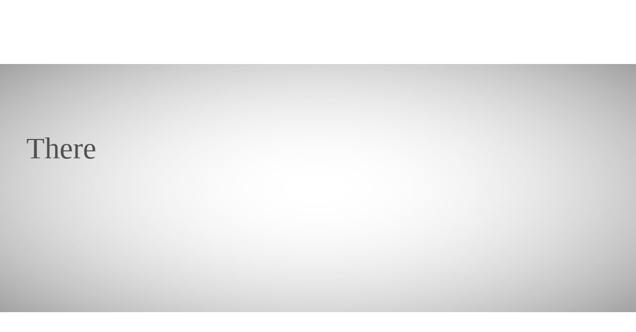

--- FILE ---
content_type: text/html; charset=UTF-8
request_url: https://marlinstandard.com/
body_size: 88716
content:
<style>
.intro{ margin-top:10%;}
#main-header{ display:none;}
#tpbr_topbar{ display:none;}

</style>
<!DOCTYPE html>
<html lang="en-GB">
<head>
<meta charset="UTF-8">
<meta name="viewport" content="width=device-width, initial-scale=1, maximum-scale=1">
<link rel="profile" href="http://gmpg.org/xfn/11">
<link rel="pingback" href="https://marlinstandard.com/xmlrpc.php">

<title>Marlin Standard &#8211; Search and Select</title>
<link rel="alternate" type="application/rss+xml" title="Marlin Standard &raquo; Feed" href="https://marlinstandard.com/feed/" />
<link rel="alternate" type="application/rss+xml" title="Marlin Standard &raquo; Comments Feed" href="https://marlinstandard.com/comments/feed/" />
		<script type="text/javascript">
			window._wpemojiSettings = {"baseUrl":"https:\/\/s.w.org\/images\/core\/emoji\/72x72\/","ext":".png","source":{"concatemoji":"https:\/\/marlinstandard.com\/wp-includes\/js\/wp-emoji-release.min.js?ver=4.4.25"}};
			!function(e,n,t){var a;function i(e){var t=n.createElement("canvas"),a=t.getContext&&t.getContext("2d"),i=String.fromCharCode;return!(!a||!a.fillText)&&(a.textBaseline="top",a.font="600 32px Arial","flag"===e?(a.fillText(i(55356,56806,55356,56826),0,0),3e3<t.toDataURL().length):"diversity"===e?(a.fillText(i(55356,57221),0,0),t=a.getImageData(16,16,1,1).data,a.fillText(i(55356,57221,55356,57343),0,0),(t=a.getImageData(16,16,1,1).data)[0],t[1],t[2],t[3],!0):("simple"===e?a.fillText(i(55357,56835),0,0):a.fillText(i(55356,57135),0,0),0!==a.getImageData(16,16,1,1).data[0]))}function o(e){var t=n.createElement("script");t.src=e,t.type="text/javascript",n.getElementsByTagName("head")[0].appendChild(t)}t.supports={simple:i("simple"),flag:i("flag"),unicode8:i("unicode8"),diversity:i("diversity")},t.DOMReady=!1,t.readyCallback=function(){t.DOMReady=!0},t.supports.simple&&t.supports.flag&&t.supports.unicode8&&t.supports.diversity||(a=function(){t.readyCallback()},n.addEventListener?(n.addEventListener("DOMContentLoaded",a,!1),e.addEventListener("load",a,!1)):(e.attachEvent("onload",a),n.attachEvent("onreadystatechange",function(){"complete"===n.readyState&&t.readyCallback()})),(a=t.source||{}).concatemoji?o(a.concatemoji):a.wpemoji&&a.twemoji&&(o(a.twemoji),o(a.wpemoji)))}(window,document,window._wpemojiSettings);
		</script>
		<style type="text/css">
img.wp-smiley,
img.emoji {
	display: inline !important;
	border: none !important;
	box-shadow: none !important;
	height: 1em !important;
	width: 1em !important;
	margin: 0 .07em !important;
	vertical-align: -0.1em !important;
	background: none !important;
	padding: 0 !important;
}
</style>
<link rel='stylesheet' id='bxslider-style-css'  href='https://marlinstandard.com/wp-content/plugins/gs-logo-slider/css/jquery.bxslider.css?ver=4.1.2' type='text/css' media='' />
<link rel='stylesheet' id='gs-main-style-css'  href='https://marlinstandard.com/wp-content/plugins/gs-logo-slider/css/gs-main.css?ver=1.0.0' type='text/css' media='' />
<link rel='stylesheet' id='purethemes-shortcodes-css'  href='https://marlinstandard.com/wp-content/plugins/purethemes-shortcodes/css/shortcodes.css?ver=4.4.25' type='text/css' media='all' />
<link rel='stylesheet' id='ot-google-fonts-css'  href='//fonts.googleapis.com/css?family=Lato:300,regular,700' type='text/css' media='all' />
<link rel='stylesheet' id='contact-form-7-css'  href='https://marlinstandard.com/wp-content/plugins/contact-form-7/includes/css/styles.css?ver=4.4' type='text/css' media='all' />
<link rel='stylesheet' id='rs-plugin-settings-css'  href='https://marlinstandard.com/wp-content/plugins/revslider/public/assets/css/settings.css?ver=5.2.5.1' type='text/css' media='all' />
<style id='rs-plugin-settings-inline-css' type='text/css'>
#rs-demo-id {}
</style>
<link rel='stylesheet' id='jquery-ui-css'  href='https://marlinstandard.com/wp-content/plugins/soundy-background-music/css/jquery-ui-1.10.4/jquery-ui.css?ver=4.4.25' type='text/css' media='all' />
<link rel='stylesheet' id='soundy_front_end-css'  href='https://marlinstandard.com/wp-content/plugins/soundy-background-music/css/style-front-end.css?ver=4.4.25' type='text/css' media='all' />
<link rel='stylesheet' id='sp-news-public-css'  href='https://marlinstandard.com/wp-content/plugins/sp-news-and-widget/assets/css/sp-news-public.css?ver=4.4.5' type='text/css' media='all' />
<link rel='stylesheet' id='spu-public-css-css'  href='https://marlinstandard.com/wp-content/plugins/popups/public/assets/css/public.css?ver=1.9.3.8' type='text/css' media='all' />
<link rel='stylesheet' id='workscout-base-css'  href='https://marlinstandard.com/wp-content/themes/marlin/css/base.css?ver=4.4.25' type='text/css' media='all' />
<link rel='stylesheet' id='workscout-responsive-css'  href='https://marlinstandard.com/wp-content/themes/marlin/css/responsive.css?ver=4.4.25' type='text/css' media='all' />
<link rel='stylesheet' id='workscout-font-awesome-css'  href='https://marlinstandard.com/wp-content/themes/marlin/css/font-awesome.css?ver=4.4.25' type='text/css' media='all' />
<link rel='stylesheet' id='workscout-style-css'  href='https://marlinstandard.com/wp-content/themes/marlin/style.css?ver=4.4.25' type='text/css' media='all' />
<link rel='stylesheet' id='workscout-woocommerce-css'  href='https://marlinstandard.com/wp-content/themes/marlin/css/woocommerce.css?ver=4.4.25' type='text/css' media='all' />
<script type='text/javascript' src='https://marlinstandard.com/wp-includes/js/jquery/jquery.js?ver=1.11.3'></script>
<script type='text/javascript' src='https://marlinstandard.com/wp-includes/js/jquery/jquery-migrate.min.js?ver=1.2.1'></script>
<script type='text/javascript'>
/* <![CDATA[ */
var ajax_login_object = {"ajaxurl":"https:\/\/marlinstandard.com\/wp-admin\/admin-ajax.php","redirecturl":"https:\/\/marlinstandard.com","redirect_job_dashboard":"https:\/\/marlinstandard.com","redirect_candidate_dashboard":"https:\/\/marlinstandard.com\/candidate-dashboard-2\/","loadingmessage":"Sending user info, please wait..."};
/* ]]> */
</script>
<script type='text/javascript' src='https://marlinstandard.com/wp-content/themes/marlin/js/ajax-login-script.js?ver=4.4.25'></script>
<script type='text/javascript' src='https://marlinstandard.com/wp-content/plugins/revslider/public/assets/js/jquery.themepunch.tools.min.js?ver=5.2.5.1'></script>
<script type='text/javascript' src='https://marlinstandard.com/wp-content/plugins/revslider/public/assets/js/jquery.themepunch.revolution.min.js?ver=5.2.5.1'></script>
<script type='text/javascript' src='https://marlinstandard.com/wp-content/plugins/soundy-background-music/js/front-end.js?ver=4.4.25'></script>
<script type='text/javascript' src='https://maps.google.com/maps/api/js?ver=4.4.25'></script>
<link rel='https://api.w.org/' href='https://marlinstandard.com/wp-json/' />
<link rel="EditURI" type="application/rsd+xml" title="RSD" href="https://marlinstandard.com/xmlrpc.php?rsd" />
<link rel="wlwmanifest" type="application/wlwmanifest+xml" href="https://marlinstandard.com/wp-includes/wlwmanifest.xml" /> 
<meta name="generator" content="WordPress 4.4.25" />
<link rel="canonical" href="https://marlinstandard.com/" />
<link rel='shortlink' href='https://marlinstandard.com/' />
    <style type="text/css">
        #logo-slider img {
box-shadow: none !important;
margin: 0 18px;
}        .lsp_main_slider {
            background-color: #FFFFFF;
            width: 900px;
            height: 198px;
            padding: 8px;
            position: relative;
            margin-bottom: 24px;
        }

        .lsp_slider_controls {
            position: relative;
            top: 50%;
            margin-top: -20px;
        }

        .lsp_next_btn {
            background: url() no-repeat center;
            float: right;
            width: 40px;
            height: 40px;
            display: inline-block;
            text-indent: -9000px;
            cursor: pointer;
        }

        .lsp_prev_btn {
            background: url() no-repeat center;
            float: float;
            width: 40px;
            height: 40px;
            display: inline-block;
            text-indent: -9000px;
            cursor: pointer;
        }

        .lsp_slider_img {
            height: auto;
            margin-top: -99px;
            overflow: hidden;
            position: absolute;
            top: 50%;
            left: 6%;
         text-align: center;
         width: 810px;
/*            margin-left: -*//*px;*/
        }

        #logo-slider {
            height: auto;
            margin-top: -99px;
            overflow: hidden;
            position: absolute;
            top: 50%;
            left: 6%;
         text-align: center;
        width: 810px;
            /* margin-left: -*//*px;*/
        }

        .lsp_img_div {
            width: 100%;
            height: auto;
        }

        /* Visibilties */
        .visible_phone {
            visibility: hidden;
            display: none;
        }

        .visible_desktop {
            visibility: visible;
        }

        /* ============================= */
        /* ! Layout for phone version   */
        /* ============================= */

        /*Rsponsive layout 1024*/
        @media screen and (min-width: 801px) and (max-width: 1024px) {

            .visible_phone {
                visibility: visible;
                display: inherit;
            }

            .visible_desktop {
                visibility: hidden;
                display: none;
            }

            .lsp_main_slider {
                background-color: #FFFFFF;
                height: 198px;
                padding: 8px;
                position: relative;
                width: 100%;
                margin-bottom: 24px;
            }

            .lsp_slider_img {
            height: auto;
            margin-left: -334px;
            margin-top: -65px;
            overflow: hidden;
            position: absolute;
            top: 50%;
            left: 50%;
            width: 668px;
             text-align: center;
                        }

            #logo-slider {
                height: auto;
                margin-left: -334px;
                margin-top: -65px;
                overflow: hidden;
                position: absolute;
                top: 50%;
                left: 50%;
                width: 668px;
             text-align: center;
                        }

        }

        /*Rsponsive layout 768*/
        @media screen and (min-width: 641px) and (max-width: 800px) {

            .visible_phone {
                visibility: visible;
                display: inherit;
            }

            .visible_desktop {
                visibility: hidden;
                display: none;
            }

            .lsp_main_slider {
                background-color: #FFFFFF;
                height: 198px;
                padding: 8px;
                position: relative;
                width: 100%;
                margin-bottom: 24px;
            }

            .lsp_slider_img {
            height: auto;
            margin-left: -256px;
            margin-top: -65px;
            overflow: hidden;
            position: absolute;
            top: 50%;
            left: 50%;
            width: 512px;
             text-align: center;
                        }

            #logo-slider {
                height: auto;
                margin-left: -256px;
                margin-top: -65px;
                overflow: hidden;
                position: absolute;
                top: 50%;
                left: 50%;
                width: 512px;
             text-align: center;
                        }

        }

        /*Rsponsive layout 640*/
        @media screen and (min-width: 481px) and (max-width: 640px) {

            .visible_phone {
                visibility: visible;
                display: inherit;
            }

            .visible_desktop {
                visibility: hidden;
                display: none;
            }

            .lsp_main_slider {
                background-color: #FFFFFF;
                height: 198px;
                padding: 8px;
                position: relative;
                width: 100%;
                margin-bottom: 24px;
            }

            .lsp_slider_img {
                height: auto;
                margin-left: -176px;
                margin-top: -65px;
                overflow: hidden;
                position: absolute;
                top: 50%;
                left: 50%;
                width: 346px;
             text-align: center;
                        }

            #logo-slider {
                height: auto;
                margin-left: -176px;
                margin-top: -65px;
                overflow: hidden;
                position: absolute;
                top: 50%;
                left: 50%;
                width: 346px;
             text-align: center;
                        }

        }

        /*Rsponsive layout 480*/
        @media screen and (min-width: 320px) and (max-width: 480px) {
            .visible_phone {
                visibility: visible;
                display: inherit;
            }

            .visible_desktop {
                visibility: hidden;
                display: none;
            }

            .lsp_main_slider {
                background-color: #FFFFFF;
                height: 198px;
                padding: 8px;
                position: relative;
                width: 100%;
                margin-bottom: 24px;
            }

            .lsp_slider_img {
                height: auto;
                margin-left: -91px;
                margin-top: -65px;
                overflow: hidden;
                position: absolute;
                top: 50%;
                left: 50%;
                width: 185px;
            text-align: center;
                        }

            #logo-slider {
                height: auto;
                margin-left: -91px;
                margin-top: -65px;
                overflow: hidden;
                position: absolute;
                top: 50%;
                left: 50%;
                width: 185px;
             text-align: center;
                        }

        }
    </style>
	            <link rel="prefetch" href="http://marlinstandard.com/wp-content/uploads/2016/05/marlin-audio.mp3">
            <link rel="prefetch" href="http://marlinstandard.com/wp-content/plugins/soundy-background-music/images/buttons/48x48/play-square-grey.png">
            <link rel="prefetch" href="http://marlinstandard.com/wp-content/plugins/soundy-background-music/images/buttons/48x48/pause-square-grey.png">
            <link rel="prefetch" href="http://marlinstandard.com/wp-content/plugins/soundy-background-music/images/buttons/48x48/play-square-blue.png">
            <link rel="prefetch" href="http://marlinstandard.com/wp-content/plugins/soundy-background-music/images/buttons/48x48/pause-square-blue.png">
            <script>
                var war_soundy_front_end = new war_SoundyFrontEnd(
                {
                    pp_code:                    '',
                    audio_code:                 '<div style="display: none;">  <audio id="war_soundy_audio_player" preload="auto" autoplay >	   <source id="war_soundy_audio_player_source" src="http://marlinstandard.com/wp-content/uploads/2016/05/marlin-audio.mp3" type="audio/mpeg">  </audio></div>',
                    audio_volume:               0.5,
                    preview:                    'false',
                    button_url_play_normal:     'http://marlinstandard.com/wp-content/plugins/soundy-background-music/images/buttons/48x48/play-square-grey.png',
                    button_url_pause_normal:    'http://marlinstandard.com/wp-content/plugins/soundy-background-music/images/buttons/48x48/pause-square-grey.png',
                    button_url_play_hover:      'http://marlinstandard.com/wp-content/plugins/soundy-background-music/images/buttons/48x48/play-square-blue.png',
                    button_url_pause_hover:     'http://marlinstandard.com/wp-content/plugins/soundy-background-music/images/buttons/48x48/pause-square-blue.png',
                    user_agent_is_IOS:          false                } );

                var war_soundy_responsive_mode = '';
                var war_soundy_button_corner = 'upper_right';
                var war_soundy_responsive_reference_window_width = 2048;            </script>
        <style type="text/css">
/* ------------------------------------------------------------------- */
/* Green #58ba2b
---------------------------------------------------------------------- */
.current-menu-item > a,a.button.gray.app-link.opened,ul.float-right li a:hover,.menu ul li.sfHover a.sf-with-ul,.menu ul li a:hover,a.menu-trigger:hover,
.current-menu-parent a,#jPanelMenu-menu li a:hover,.search-container button,.upload-btn,button,input[type="button"],input[type="submit"],a.button,
.upload-btn:hover,#titlebar.photo-bg a.button.white:hover,a.button.dark:hover,#backtotop a:hover,.mfp-close:hover,.tabs-nav li.active a, .tabs-nav-o li.active a,.accordion h3.active-acc,.highlight.color, .plan.color-2 .plan-price,.plan.color-2 a.button,.tp-leftarrow:hover,.tp-rightarrow:hover,
.pagination ul li a.current-page,.woocommerce-pagination .current,.pagination .current,.pagination ul li a:hover,.pagination-next-prev ul li a:hover,
.infobox,.load_more_resumes,.job-manager-pagination .current,.hover-icon,.comment-by a.reply:hover,.chosen-container .chosen-results li.highlighted,
.chosen-container-multi .chosen-choices li.search-choice,.list-search button,.checkboxes input[type=checkbox]:checked + label:before, .listings-loader,
.widget_range_filter .ui-state-default,.tagcloud a:hover,#wp-calendar tbody td#today,.footer-widget .tagcloud a:hover,.nav-links a:hover,
.comment-by a.comment-reply-link:hover,#jPanelMenu-menu .current-menu-item > a, .button.color { background-color: #00293D; }

a,table td.title a:hover,table.manage-table td.action a:hover,#breadcrumbs ul li a:hover,#titlebar span.icons a:hover,.counter-box i,
.counter,#popular-categories li a i,.list-1 li:before,.dropcap,.resume-titlebar span a:hover i,.resumes-content h4,.job-overview ul li i,
.company-info span a:hover,.infobox a:hover,.meta-tags span a:hover,.widget-text h5 a:hover,.app-content .info span ,.app-content .info ul li a:hover,
table td.job_title a:hover,table.manage-table td.action a:hover,.job-spotlight span a:hover,.widget_rss li:before,.widget_rss li a:hover,
.widget_categories li:before,.widget-out-title_categories li:before,.widget_archive li:before,.widget-out-title_archive li:before,
.widget_recent_entries li:before,.widget-out-title_recent_entries li:before,.categories li:before,.widget_meta li:before,.widget_recent_comments li:before,
.widget_nav_menu li:before,.widget_pages li:before,.widget_categories li a:hover,.widget-out-title_categories li a:hover,.widget_archive li a:hover,
.widget-out-title_archive li a:hover,.widget_recent_entries li a:hover,.widget-out-title_recent_entries li a:hover,.categories li a:hover,
.widget_meta li a:hover,#wp-calendar tbody td a,.widget_nav_menu li a:hover,.widget_pages li a:hover,.resume-title a:hover, .company-letters a:hover, .companies-overview li li a:hover,
#titlebar .company-titlebar span a:hover{ color:  #00293D; }

.resumes li a:before,.resumes-list li a:before,.job-list li a:before,table.manage-table tr:before {	-webkit-box-shadow: 0px 1px 0px 0px rgba(0,41,61,0.7);	-moz-box-shadow: 0px 1px 0px 0px rgba(0,41,61,0.7);	box-shadow: 0px 1px 0px 0px rgba(0,41,61,0.7);}
#popular-categories li a:before {-webkit-box-shadow: 0px 0px 0px 1px rgba(0,41,61,0.7);-moz-box-shadow: 0px 0px 0px 1px rgba(0,41,61,0.7);box-shadow: 0px 0px 0px 1px rgba(0,41,61,0.7);}
table.manage-table tr:hover td,.resumes li:hover,.job-list li:hover { border-color: rgba(0,41,61,0.7); }

table.manage-table tr:hover td,.resumes li:hover,.job-list li:hover, #popular-categories li a:hover { background-color: rgba(0,41,61,0.05); }

#banner.workscout-search-banner {
      background-image:url('http://marlinstandard.com/wp-content/uploads/2016/03/bg_image.jpg');}

	.woocommerce-ordering { display: none; }
	.woocommerce-result-count { display: none; }


</style>

<style type="text/css">

    body,
    input[type="text"],
    input[type="password"],
    input[type="email"],
    textarea,
    select,
    input.newsletter,
    .map-box p,select#archives-dropdown--1, select#cat, select#categories-dropdown--1,
    .widget_search input.search-field, .widget_text select,.map-box p {
        font-family: "times";
    }
    body { font-family:times;font-weight:lighter; }
    h1, h2, h3, h4, h5, h6  { font-family:times; }
    #logo h1 a, #logo h2 a { font-weight:lighter; }
    body .menu ul > li > a, body .menu ul li a {  font-family:times;font-size:15px;font-weight:lighter;  }
   
    </style>
  <meta name="generator" content="Powered by Visual Composer - drag and drop page builder for WordPress."/>
<!--[if lte IE 9]><link rel="stylesheet" type="text/css" href="https://marlinstandard.com/wp-content/plugins/js_composer/assets/css/vc_lte_ie9.min.css" media="screen"><![endif]--><!--[if IE  8]><link rel="stylesheet" type="text/css" href="https://marlinstandard.com/wp-content/plugins/js_composer/assets/css/vc-ie8.min.css" media="screen"><![endif]--><meta name="generator" content="Powered by Slider Revolution 5.2.5.1 - responsive, Mobile-Friendly Slider Plugin for WordPress with comfortable drag and drop interface." />
<noscript><style type="text/css"> .wpb_animate_when_almost_visible { opacity: 1; }</style></noscript></head>
<body class="home page page-id-3296 page-template page-template-template-intro page-template-template-intro-php fullwidth wpb-js-composer js-comp-ver-4.11.2.1 vc_responsive">
<div style="overflow:hidden;height:1px;">
<p>
<a href="https://www.wristwatchesreplica.com/">counterfeit rolex</a>
<a href="https://www.wristwatchesreplica.com/">replica rolex
</a>
<a href="https://www.wristwatchesreplica.com/">knock off watches
</a>
<a href="https://www.wristwatchesreplica.com/">rolex replica
</a>
</p>
</div>
<div id="wrapper">

<header id="main-header" class="default">
<div class="container">
	<div class="sixteen columns">
	
		<!-- Logo -->
		<div id="logo">
			                     <a href="https://marlinstandard.com/" title="Marlin Standard" rel="home"><img src="http://marlinstandard.com/wp-content/uploads/2016/03/long_logo_small-2.jpg" alt="Marlin Standard"/></a>
                                    		</div>

		<!-- Menu -->
	
		<nav id="navigation" class="menu">

			<ul id="responsive" class="menu"><li id="menu-item-3053" class="menu-item menu-item-type-custom menu-item-object-custom menu-item-3053"><a href="http://marlinstandard.com/hm">Home</a></li>
<li id="menu-item-2981" class="menu-item menu-item-type-post_type menu-item-object-page menu-item-has-children menu-item-2981"><a href="https://marlinstandard.com/what-we-do/">What We Do</a>
<ul class="sub-menu">
	<li id="menu-item-3278" class="menu-item menu-item-type-post_type menu-item-object-page menu-item-3278"><a href="https://marlinstandard.com/opportunities/">Opportunities</a></li>
	<li id="menu-item-2996" class="menu-item menu-item-type-post_type menu-item-object-page menu-item-2996"><a href="https://marlinstandard.com/mapping-services/">Mapping Services</a></li>
	<li id="menu-item-2994" class="menu-item menu-item-type-post_type menu-item-object-page menu-item-2994"><a href="https://marlinstandard.com/search-and-selection/">Search and Selection</a></li>
	<li id="menu-item-2995" class="menu-item menu-item-type-post_type menu-item-object-page menu-item-2995"><a href="https://marlinstandard.com/executive-search/">Executive Search</a></li>
	<li id="menu-item-3480" class="menu-item menu-item-type-post_type menu-item-object-page menu-item-3480"><a href="https://marlinstandard.com/business-improvement/">Business Improvement</a></li>
	<li id="menu-item-2999" class="menu-item menu-item-type-post_type menu-item-object-page menu-item-2999"><a href="https://marlinstandard.com/broad-services/">Board Services</a></li>
	<li id="menu-item-3002" class="menu-item menu-item-type-post_type menu-item-object-page menu-item-3002"><a href="https://marlinstandard.com/books-and-seminars/">Books and Seminars</a></li>
</ul>
</li>
<li id="menu-item-3005" class="menu-item menu-item-type-post_type menu-item-object-page menu-item-has-children menu-item-3005"><a href="https://marlinstandard.com/why-choose-ms/">Why Choose MS</a>
<ul class="sub-menu">
	<li id="menu-item-3257" class="menu-item menu-item-type-post_type menu-item-object-page menu-item-3257"><a href="https://marlinstandard.com/quotes/">Quotes</a></li>
	<li id="menu-item-3535" class="menu-item menu-item-type-post_type menu-item-object-page menu-item-3535"><a href="https://marlinstandard.com/testimonials/">Testimonials</a></li>
</ul>
</li>
<li id="menu-item-3014" class="menu-item menu-item-type-post_type menu-item-object-page menu-item-3014"><a href="https://marlinstandard.com/our-expertise/">Our Expertise</a></li>
<li id="menu-item-3008" class="menu-item menu-item-type-post_type menu-item-object-page menu-item-3008"><a href="https://marlinstandard.com/locations/">Locations</a></li>
<li id="menu-item-3011" class="menu-item menu-item-type-post_type menu-item-object-page menu-item-3011"><a href="https://marlinstandard.com/join-us/">Join Us</a></li>
</ul>
						<ul class="float-right" style="margin-right:-30px;">
						                        
                        						<li><a href="https://marlinstandard.com/account/?redirect_to=https://marlinstandard.com/"><i class="fa fa-user"></i> Log In</a></li>
							<li><a href="https://marlinstandard.com/account/?redirect_to=https://marlinstandard.com/#tab-register"><i class="fa fa-file-text-o"></i> Register CV</a></li>
	
						

						</ul>
	
					</nav>

		<!-- Navigation -->
		<div id="mobile-navigation">
			<a href="#menu" class="menu-trigger"><i class="fa fa-reorder"></i>Menu</a>
		</div>

	</div>
</div>
</header>
<div class="clearfix"></div>


	




<div class="intro">
<link href="https://fonts.googleapis.com/css?family=Roboto%3A500" rel="stylesheet" property="stylesheet" type="text/css" media="all" />
<div id="rev_slider_14_1_wrapper" class="rev_slider_wrapper fullwidthbanner-container" style="margin:0px auto;background-color:transparent;padding:0px;margin-top:0px;margin-bottom:0px;">
<!-- START REVOLUTION SLIDER 5.2.5.1 fullwidth mode -->
	<div id="rev_slider_14_1" class="rev_slider fullwidthabanner" style="display:none;" data-version="5.2.5.1">
<ul>	<!-- SLIDE  -->
	<li data-index="rs-19" data-transition="fade" data-slotamount="default" data-hideafterloop="0" data-hideslideonmobile="off"  data-easein="default" data-easeout="default" data-masterspeed="300"  data-delay="159990"  data-rotate="0"  data-saveperformance="off"  data-title="Slide" data-param1="" data-param2="" data-param3="" data-param4="" data-param5="" data-param6="" data-param7="" data-param8="" data-param9="" data-param10="" data-description="">
		<!-- MAIN IMAGE -->
		<img src="https://marlinstandard.com/wp-content/uploads/2016/03/grey-gradiant-bg.jpg"  alt="" title="grey-gradiant-bg"  width="1920" height="829" data-bgposition="center center" data-bgfit="cover" data-bgrepeat="no-repeat" data-bgparallax="off" class="rev-slidebg" data-no-retina>
		<!-- LAYERS -->

		<!-- LAYER NR. 1 -->
		<div class="tp-caption   tp-resizeme" 
			 id="slide-19-layer-9" 
			 data-x="center" data-hoffset="" 
			 data-y="center" data-voffset="" 
						data-width="['none','none','none','none']"
			data-height="['none','none','none','none']"
			data-transform_idle="o:1;"
 
			 data-transform_in="sX:4;sY:4;opacity:0;s:150000;e:Power2.easeInOut;" 
			 data-transform_out="opacity:0;s:300;" 
			data-start="0" 
			data-responsive_offset="on" 

			
			style="z-index: 5;text-transform:left;">
<div class="rs-looped rs-pulse"  data-easing="Linear.easeNone" data-speed="2" data-zoomstart="1" data-zoomend="1"><img src="https://marlinstandard.com/wp-content/uploads/2016/03/final_logo_2000.png" alt="" width="2000" height="910" data-ww="500px" data-hh="227px" data-no-retina> </div></div>

		<!-- LAYER NR. 2 -->
		<div class="tp-caption rev-btn " 
			 id="slide-19-layer-15" 
			 data-x="center" data-hoffset="" 
			 data-y="420" 
						data-width="['auto']"
			data-height="['auto']"
			data-transform_idle="o:1;"
				data-transform_hover="o:1;rX:0;rY:0;rZ:0;z:0;s:0;e:Bounce.easeInOut;"
				data-style_hover="c:rgba(80, 80, 80, 1.00);bg:rgba(255, 255, 255, 1.00);bc:rgba(80, 80, 80, 0);"
 
			 data-transform_in="opacity:0;s:300;e:Power2.easeInOut;" 
			 data-transform_out="opacity:0;s:960;" 
			data-start="3310" 
			data-splitin="none" 
			data-splitout="none" 
			data-actions='[{"event":"click","action":"simplelink","target":"_self","url":"http:\/\/marlinstandard.com\/hm","delay":""}]'
			data-responsive_offset="on" 
			data-responsive="off"
			 data-end="154040" 

			style="z-index: 6; white-space: nowrap; font-size: 14px; line-height: 14px; font-weight: 500; color: rgba(80, 80, 80, 1.00);font-family:Roboto;text-transform:left;background-color:rgba(0, 0, 0, 0);padding:10px 30px 10px 30px;border-color:rgba(80, 80, 80, 1.00);border-style:solid;border-width:1px;outline:none;box-shadow:none;box-sizing:border-box;-moz-box-sizing:border-box;-webkit-box-sizing:border-box;cursor:pointer;">
<div class="rs-looped rs-pulse"  data-easing="linearEaseNone" data-speed="2" data-zoomstart="1" data-zoomend="1">Skip Intro </div></div>

		<!-- LAYER NR. 3 -->
		<div class="tp-caption   tp-resizeme" 
			 id="slide-19-layer-16" 
			 data-x="33" 
			 data-y="159" 
						data-width="['auto']"
			data-height="['auto']"
			data-transform_idle="o:1;"
 
			 data-transform_in="y:50px;opacity:0;s:100;e:easeOutSine;" 
			 data-transform_out="opacity:0;s:1120;" 
			data-start="2980" 
			data-splitin="none" 
			data-splitout="none" 
			data-responsive_offset="on" 

			 data-end="4290" 

			style="z-index: 7; white-space: nowrap; font-size: 60px; line-height: 22px; font-weight: 400; color: rgba(80, 80, 80, 1.00);text-transform:left;">There  </div>

		<!-- LAYER NR. 4 -->
		<div class="tp-caption   tp-resizeme" 
			 id="slide-19-layer-17" 
			 data-x="201" 
			 data-y="158" 
						data-width="['93']"
			data-height="['auto']"
			data-transform_idle="o:1;"
 
			 data-transform_in="y:50px;opacity:0;s:100;e:easeOutSine;" 
			 data-transform_out="opacity:0;s:1100;" 
			data-start="3190" 
			data-splitin="none" 
			data-splitout="none" 
			data-responsive_offset="on" 

			 data-end="4300" 

			style="z-index: 8; min-width: 93px; max-width: 93px; white-space: normal; font-size: 60px; line-height: 22px; font-weight: 400; color: rgba(80, 80, 80, 1.00);text-transform:left;">are </div>

		<!-- LAYER NR. 5 -->
		<div class="tp-caption   tp-resizeme" 
			 id="slide-19-layer-18" 
			 data-x="297" 
			 data-y="159" 
						data-width="['159']"
			data-height="['30']"
			data-transform_idle="o:1;"
 
			 data-transform_in="y:50px;opacity:0;s:100;e:easeOutSine;" 
			 data-transform_out="opacity:0;s:1000;" 
			data-start="3350" 
			data-splitin="none" 
			data-splitout="none" 
			data-responsive_offset="on" 

			 data-end="4290" 

			style="z-index: 9; min-width: 159px; max-width: 159px; max-width: 30px; max-width: 30px; white-space: normal; font-size: 60px; line-height: 22px; font-weight: 400; color: rgba(80, 80, 80, 1.00);text-transform:left;">winners... </div>

		<!-- LAYER NR. 6 -->
		<div class="tp-caption   tp-resizeme" 
			 id="slide-19-layer-19" 
			 data-x="721" 
			 data-y="162" 
						data-width="['auto']"
			data-height="['auto']"
			data-transform_idle="o:1;"
 
			 data-transform_in="y:50px;opacity:0;s:100;e:easeOutSine;" 
			 data-transform_out="opacity:0;s:1180;" 
			data-start="5060" 
			data-splitin="none" 
			data-splitout="none" 
			data-responsive_offset="on" 

			 data-end="6220" 

			style="z-index: 10; white-space: nowrap; font-size: 60px; line-height: 22px; font-weight: 400; color: rgba(80, 80, 80, 1.00);text-transform:left;">There  </div>

		<!-- LAYER NR. 7 -->
		<div class="tp-caption   tp-resizeme" 
			 id="slide-19-layer-20" 
			 data-x="890" 
			 data-y="161" 
						data-width="['93']"
			data-height="['auto']"
			data-transform_idle="o:1;"
 
			 data-transform_in="y:50px;opacity:0;s:100;e:easeOutSine;" 
			 data-transform_out="opacity:0;s:1110;" 
			data-start="5200" 
			data-splitin="none" 
			data-splitout="none" 
			data-responsive_offset="on" 

			 data-end="6290" 

			style="z-index: 11; min-width: 93px; max-width: 93px; white-space: normal; font-size: 60px; line-height: 22px; font-weight: 400; color: rgba(80, 80, 80, 1.00);text-transform:left;">are </div>

		<!-- LAYER NR. 8 -->
		<div class="tp-caption   tp-resizeme" 
			 id="slide-19-layer-21" 
			 data-x="988" 
			 data-y="160" 
						data-width="['159']"
			data-height="['30']"
			data-transform_idle="o:1;"
 
			 data-transform_in="y:50px;opacity:0;s:100;e:easeOutSine;" 
			 data-transform_out="opacity:0;s:1170;" 
			data-start="5280" 
			data-splitin="none" 
			data-splitout="none" 
			data-responsive_offset="on" 

			 data-end="6260" 

			style="z-index: 12; min-width: 159px; max-width: 159px; max-width: 30px; max-width: 30px; white-space: normal; font-size: 60px; line-height: 22px; font-weight: 400; color: rgba(80, 80, 80, 1.00);text-transform:left;">losers... </div>

		<!-- LAYER NR. 9 -->
		<div class="tp-caption   tp-resizeme" 
			 id="slide-19-layer-22" 
			 data-x="240" 
			 data-y="242" 
						data-width="['auto']"
			data-height="['auto']"
			data-transform_idle="o:1;"
 
			 data-transform_in="y:50px;opacity:0;s:100;e:easeOutSine;" 
			 data-transform_out="opacity:0;s:1180;" 
			data-start="6860" 
			data-splitin="none" 
			data-splitout="none" 
			data-responsive_offset="on" 

			 data-end="7800" 

			style="z-index: 13; white-space: nowrap; font-size: 60px; line-height: 22px; font-weight: 400; color: rgba(80, 80, 80, 1.00);font-family:'Times New Roman', Times, serif;text-transform:left;">And </div>

		<!-- LAYER NR. 10 -->
		<div class="tp-caption   tp-resizeme" 
			 id="slide-19-layer-23" 
			 data-x="354" 
			 data-y="242" 
						data-width="['auto']"
			data-height="['auto']"
			data-transform_idle="o:1;"
 
			 data-transform_in="y:50px;opacity:0;s:100;e:easeOutSine;" 
			 data-transform_out="opacity:0;s:1180;" 
			data-start="6970" 
			data-splitin="none" 
			data-splitout="none" 
			data-responsive_offset="on" 

			 data-end="7910" 

			style="z-index: 14; white-space: nowrap; font-size: 60px; line-height: 22px; font-weight: 400; color: rgba(80, 80, 80, 1.00);font-family:'Times New Roman', Times, serif;text-transform:left;">there </div>

		<!-- LAYER NR. 11 -->
		<div class="tp-caption   tp-resizeme" 
			 id="slide-19-layer-24" 
			 data-x="486" 
			 data-y="242" 
						data-width="['auto']"
			data-height="['auto']"
			data-transform_idle="o:1;"
 
			 data-transform_in="y:50px;opacity:0;s:100;e:easeOutSine;" 
			 data-transform_out="opacity:0;s:1180;" 
			data-start="7100" 
			data-splitin="none" 
			data-splitout="none" 
			data-responsive_offset="on" 

			 data-end="8040" 

			style="z-index: 15; white-space: nowrap; font-size: 60px; line-height: 22px; font-weight: 400; color: rgba(80, 80, 80, 1.00);font-family:'Times New Roman', Times, serif;text-transform:left;">are </div>

		<!-- LAYER NR. 12 -->
		<div class="tp-caption   tp-resizeme" 
			 id="slide-19-layer-25" 
			 data-x="571" 
			 data-y="243" 
						data-width="['auto']"
			data-height="['auto']"
			data-transform_idle="o:1;"
 
			 data-transform_in="y:50px;opacity:0;s:100;e:easeOutSine;" 
			 data-transform_out="opacity:0;s:1180;" 
			data-start="7190" 
			data-splitin="none" 
			data-splitout="none" 
			data-responsive_offset="on" 

			 data-end="8130" 

			style="z-index: 16; white-space: nowrap; font-size: 60px; line-height: 22px; font-weight: 400; color: rgba(80, 80, 80, 1.00);font-family:'Times New Roman', Times, serif;text-transform:left;">people </div>

		<!-- LAYER NR. 13 -->
		<div class="tp-caption   tp-resizeme" 
			 id="slide-19-layer-26" 
			 data-x="741" 
			 data-y="242" 
						data-width="['auto']"
			data-height="['auto']"
			data-transform_idle="o:1;"
 
			 data-transform_in="y:50px;opacity:0;s:100;e:easeOutSine;" 
			 data-transform_out="opacity:0;s:1180;" 
			data-start="7270" 
			data-splitin="none" 
			data-splitout="none" 
			data-responsive_offset="on" 

			 data-end="8210" 

			style="z-index: 17; white-space: nowrap; font-size: 60px; line-height: 22px; font-weight: 400; color: rgba(80, 80, 80, 1.00);font-family:'Times New Roman', Times, serif;text-transform:left;">who </div>

		<!-- LAYER NR. 14 -->
		<div class="tp-caption   tp-resizeme" 
			 id="slide-19-layer-27" 
			 data-x="857" 
			 data-y="241" 
						data-width="['auto']"
			data-height="['auto']"
			data-transform_idle="o:1;"
 
			 data-transform_in="y:50px;opacity:0;s:100;e:easeOutSine;" 
			 data-transform_out="opacity:0;s:1180;" 
			data-start="7370" 
			data-splitin="none" 
			data-splitout="none" 
			data-responsive_offset="on" 

			 data-end="8310" 

			style="z-index: 18; white-space: nowrap; font-size: 60px; line-height: 22px; font-weight: 400; color: rgba(80, 80, 80, 1.00);font-family:'Times New Roman', Times, serif;text-transform:left;">have  </div>

		<!-- LAYER NR. 15 -->
		<div class="tp-caption   tp-resizeme" 
			 id="slide-19-layer-28" 
			 data-x="343" 
			 data-y="304" 
						data-width="['auto']"
			data-height="['auto']"
			data-transform_idle="o:1;"
 
			 data-transform_in="y:50px;opacity:0;s:100;e:easeOutSine;" 
			 data-transform_out="opacity:0;s:1180;" 
			data-start="7470" 
			data-splitin="none" 
			data-splitout="none" 
			data-responsive_offset="on" 

			 data-end="8410" 

			style="z-index: 19; white-space: nowrap; font-size: 60px; line-height: 22px; font-weight: 400; color: rgba(80, 80, 80, 1.00);font-family:'Times New Roman', Times, serif;text-transform:left;">not </div>

		<!-- LAYER NR. 16 -->
		<div class="tp-caption   tp-resizeme" 
			 id="slide-19-layer-29" 
			 data-x="431" 
			 data-y="303" 
						data-width="['auto']"
			data-height="['auto']"
			data-transform_idle="o:1;"
 
			 data-transform_in="y:50px;opacity:0;s:100;e:easeOutSine;" 
			 data-transform_out="opacity:0;s:1180;" 
			data-start="7550" 
			data-splitin="none" 
			data-splitout="none" 
			data-responsive_offset="on" 

			 data-end="8490" 

			style="z-index: 20; white-space: nowrap; font-size: 60px; line-height: 22px; font-weight: 400; color: rgba(80, 80, 80, 1.00);font-family:'Times New Roman', Times, serif;text-transform:left;">discovered </div>

		<!-- LAYER NR. 17 -->
		<div class="tp-caption   tp-resizeme" 
			 id="slide-19-layer-30" 
			 data-x="706" 
			 data-y="302" 
						data-width="['auto']"
			data-height="['auto']"
			data-transform_idle="o:1;"
 
			 data-transform_in="y:50px;opacity:0;s:100;e:easeOutSine;" 
			 data-transform_out="opacity:0;s:1310;" 
			data-start="8430" 
			data-splitin="none" 
			data-splitout="none" 
			data-responsive_offset="on" 

			 data-end="9560" 

			style="z-index: 21; white-space: nowrap; font-size: 60px; line-height: 22px; font-weight: 400; color: rgba(80, 80, 80, 1.00);font-family:'Times New Roman', Times, serif;text-transform:left;">how  </div>

		<!-- LAYER NR. 18 -->
		<div class="tp-caption   tp-resizeme" 
			 id="slide-19-layer-31" 
			 data-x="823" 
			 data-y="301" 
						data-width="['auto']"
			data-height="['auto']"
			data-transform_idle="o:1;"
 
			 data-transform_in="y:50px;opacity:0;s:100;e:easeOutSine;" 
			 data-transform_out="opacity:0;s:1260;" 
			data-start="8600" 
			data-splitin="none" 
			data-splitout="none" 
			data-responsive_offset="on" 

			 data-end="9640" 

			style="z-index: 22; white-space: nowrap; font-size: 60px; line-height: 22px; font-weight: 400; color: rgba(80, 80, 80, 1.00);font-family:'Times New Roman', Times, serif;text-transform:left;">to </div>

		<!-- LAYER NR. 19 -->
		<div class="tp-caption   tp-resizeme" 
			 id="slide-19-layer-32" 
			 data-x="center" data-hoffset="305" 
			 data-y="300" 
						data-width="['auto']"
			data-height="['auto']"
			data-transform_idle="o:1;"
 
			 data-transform_in="y:50px;opacity:0;s:100;e:easeOutSine;" 
			 data-transform_out="opacity:0;s:1180;" 
			data-start="8780" 
			data-splitin="none" 
			data-splitout="none" 
			data-responsive_offset="on" 

			 data-end="9720" 

			style="z-index: 23; white-space: nowrap; font-size: 60px; line-height: 22px; font-weight: 400; color: rgba(80, 80, 80, 1.00);font-family:'Times New Roman', Times, serif;text-transform:left;">Win </div>

		<!-- LAYER NR. 20 -->
		<div class="tp-caption   tp-resizeme" 
			 id="slide-19-layer-33" 
			 data-x="236" 
			 data-y="169" 
						data-width="['auto']"
			data-height="['auto']"
			data-transform_idle="o:1;"
 
			 data-transform_in="y:50px;opacity:0;s:100;e:easeOutSine;" 
			 data-transform_out="opacity:0;s:1310;" 
			data-start="13110" 
			data-splitin="none" 
			data-splitout="none" 
			data-responsive_offset="on" 

			 data-end="13890" 

			style="z-index: 24; white-space: nowrap; font-size: 60px; line-height: 22px; font-weight: 400; color: rgba(80, 80, 80, 1.00);font-family:'Times New Roman', Times, serif;text-transform:left;">And </div>

		<!-- LAYER NR. 21 -->
		<div class="tp-caption   tp-resizeme" 
			 id="slide-19-layer-34" 
			 data-x="353" 
			 data-y="168" 
						data-width="['auto']"
			data-height="['auto']"
			data-transform_idle="o:1;"
 
			 data-transform_in="y:50px;opacity:0;s:100;e:easeOutSine;" 
			 data-transform_out="opacity:0;s:1310;" 
			data-start="13320" 
			data-splitin="none" 
			data-splitout="none" 
			data-responsive_offset="on" 

			 data-end="14100" 

			style="z-index: 25; white-space: nowrap; font-size: 60px; line-height: 22px; font-weight: 400; color: rgba(80, 80, 80, 1.00);font-family:'Times New Roman', Times, serif;text-transform:left;">all </div>

		<!-- LAYER NR. 22 -->
		<div class="tp-caption   tp-resizeme" 
			 id="slide-19-layer-35" 
			 data-x="425" 
			 data-y="167" 
						data-width="['auto']"
			data-height="['auto']"
			data-transform_idle="o:1;"
 
			 data-transform_in="y:50px;opacity:0;s:100;e:easeOutSine;" 
			 data-transform_out="opacity:0;s:1310;" 
			data-start="13460" 
			data-splitin="none" 
			data-splitout="none" 
			data-responsive_offset="on" 

			 data-end="14240" 

			style="z-index: 26; white-space: nowrap; font-size: 60px; line-height: 22px; font-weight: 400; color: rgba(80, 80, 80, 1.00);font-family:'Times New Roman', Times, serif;text-transform:left;">they </div>

		<!-- LAYER NR. 23 -->
		<div class="tp-caption   tp-resizeme" 
			 id="slide-19-layer-36" 
			 data-x="539" 
			 data-y="167" 
						data-width="['auto']"
			data-height="['auto']"
			data-transform_idle="o:1;"
 
			 data-transform_in="y:50px;opacity:0;s:100;e:easeOutSine;" 
			 data-transform_out="opacity:0;s:1310;" 
			data-start="13600" 
			data-splitin="none" 
			data-splitout="none" 
			data-responsive_offset="on" 

			 data-end="14380" 

			style="z-index: 27; white-space: nowrap; font-size: 60px; line-height: 22px; font-weight: 400; color: rgba(80, 80, 80, 1.00);font-family:'Times New Roman', Times, serif;text-transform:left;">need </div>

		<!-- LAYER NR. 24 -->
		<div class="tp-caption   tp-resizeme" 
			 id="slide-19-layer-37" 
			 data-x="666" 
			 data-y="166" 
						data-width="['auto']"
			data-height="['auto']"
			data-transform_idle="o:1;"
 
			 data-transform_in="y:50px;opacity:0;s:100;e:easeOutSine;" 
			 data-transform_out="opacity:0;s:1310;" 
			data-start="13720" 
			data-splitin="none" 
			data-splitout="none" 
			data-responsive_offset="on" 

			 data-end="14500" 

			style="z-index: 28; white-space: nowrap; font-size: 60px; line-height: 22px; font-weight: 400; color: rgba(80, 80, 80, 1.00);font-family:'Times New Roman', Times, serif;text-transform:left;">is </div>

		<!-- LAYER NR. 25 -->
		<div class="tp-caption   tp-resizeme" 
			 id="slide-19-layer-38" 
			 data-x="722" 
			 data-y="165" 
						data-width="['auto']"
			data-height="['auto']"
			data-transform_idle="o:1;"
 
			 data-transform_in="y:50px;opacity:0;s:100;e:easeOutSine;" 
			 data-transform_out="opacity:0;s:1310;" 
			data-start="13830" 
			data-splitin="none" 
			data-splitout="none" 
			data-responsive_offset="on" 

			 data-end="14610" 

			style="z-index: 29; white-space: nowrap; font-size: 60px; line-height: 22px; font-weight: 400; color: rgba(80, 80, 80, 1.00);font-family:'Times New Roman', Times, serif;text-transform:left;">some </div>

		<!-- LAYER NR. 26 -->
		<div class="tp-caption   tp-resizeme" 
			 id="slide-19-layer-39" 
			 data-x="861" 
			 data-y="164" 
						data-width="['auto']"
			data-height="['auto']"
			data-transform_idle="o:1;"
 
			 data-transform_in="y:50px;opacity:0;s:100;e:easeOutSine;" 
			 data-transform_out="opacity:0;s:1310;" 
			data-start="14000" 
			data-splitin="none" 
			data-splitout="none" 
			data-responsive_offset="on" 

			 data-end="14780" 

			style="z-index: 30; white-space: nowrap; font-size: 60px; line-height: 22px; font-weight: 400; color: rgba(80, 80, 80, 1.00);font-family:'Times New Roman', Times, serif;text-transform:left;">coaching </div>

		<!-- LAYER NR. 27 -->
		<div class="tp-caption   tp-resizeme" 
			 id="slide-19-layer-40" 
			 data-x="420" 
			 data-y="209" 
						data-width="['auto']"
			data-height="['auto']"
			data-transform_idle="o:1;"
 
			 data-transform_in="y:50px;opacity:0;s:100;e:easeOutSine;" 
			 data-transform_out="opacity:0;s:1310;" 
			data-start="17090" 
			data-splitin="none" 
			data-splitout="none" 
			data-responsive_offset="on" 

			 data-end="17870" 

			style="z-index: 31; white-space: nowrap; font-size: 60px; line-height: 22px; font-weight: 400; color: rgba(80, 80, 80, 1.00);font-family:'Times New Roman', Times, serif;text-transform:left;">Help </div>

		<!-- LAYER NR. 28 -->
		<div class="tp-caption   tp-resizeme" 
			 id="slide-19-layer-41" 
			 data-x="557" 
			 data-y="208" 
						data-width="['auto']"
			data-height="['auto']"
			data-transform_idle="o:1;"
 
			 data-transform_in="y:50px;opacity:0;s:100;e:easeOutSine;" 
			 data-transform_out="opacity:0;s:1320;" 
			data-start="17260" 
			data-splitin="none" 
			data-splitout="none" 
			data-responsive_offset="on" 

			 data-end="18030" 

			style="z-index: 32; white-space: nowrap; font-size: 60px; line-height: 22px; font-weight: 400; color: rgba(80, 80, 80, 1.00);font-family:'Times New Roman', Times, serif;text-transform:left;">and </div>

		<!-- LAYER NR. 29 -->
		<div class="tp-caption   tp-resizeme" 
			 id="slide-19-layer-42" 
			 data-x="660" 
			 data-y="208" 
						data-width="['auto']"
			data-height="['auto']"
			data-transform_idle="o:1;"
 
			 data-transform_in="y:50px;opacity:0;s:100;e:easeOutSine;" 
			 data-transform_out="opacity:0;s:1310;" 
			data-start="17430" 
			data-splitin="none" 
			data-splitout="none" 
			data-responsive_offset="on" 

			 data-end="18210" 

			style="z-index: 33; white-space: nowrap; font-size: 60px; line-height: 22px; font-weight: 400; color: rgba(80, 80, 80, 1.00);font-family:'Times New Roman', Times, serif;text-transform:left;">assistance </div>

		<!-- LAYER NR. 30 -->
		<div class="tp-caption   tp-resizeme" 
			 id="slide-19-layer-43" 
			 data-x="391" 
			 data-y="257" 
						data-width="['auto']"
			data-height="['auto']"
			data-transform_idle="o:1;"
 
			 data-transform_in="y:50px;opacity:0;s:100;e:easeOutSine;" 
			 data-transform_out="opacity:0;s:1310;" 
			data-start="18530" 
			data-splitin="none" 
			data-splitout="none" 
			data-responsive_offset="on" 

			 data-end="19310" 

			style="z-index: 34; white-space: nowrap; font-size: 60px; line-height: 22px; font-weight: 400; color: rgba(80, 80, 80, 1.00);font-family:'Times New Roman', Times, serif;text-transform:left;">Just </div>

		<!-- LAYER NR. 31 -->
		<div class="tp-caption   tp-resizeme" 
			 id="slide-19-layer-44" 
			 data-x="501" 
			 data-y="255" 
						data-width="['auto']"
			data-height="['auto']"
			data-transform_idle="o:1;"
 
			 data-transform_in="y:50px;opacity:0;s:100;e:easeOutSine;" 
			 data-transform_out="opacity:0;s:1310;" 
			data-start="18720" 
			data-splitin="none" 
			data-splitout="none" 
			data-responsive_offset="on" 

			 data-end="19500" 

			style="z-index: 35; white-space: nowrap; font-size: 60px; line-height: 22px; font-weight: 400; color: rgba(80, 80, 80, 1.00);font-family:'Times New Roman', Times, serif;text-transform:left;">a </div>

		<!-- LAYER NR. 32 -->
		<div class="tp-caption   tp-resizeme" 
			 id="slide-19-layer-45" 
			 data-x="539" 
			 data-y="256" 
						data-width="['128']"
			data-height="['23']"
			data-transform_idle="o:1;"
 
			 data-transform_in="y:50px;opacity:0;s:100;e:easeOutSine;" 
			 data-transform_out="opacity:0;s:1310;" 
			data-start="18880" 
			data-splitin="none" 
			data-splitout="none" 
			data-responsive_offset="on" 

			 data-end="19660" 

			style="z-index: 36; min-width: 128px; max-width: 128px; max-width: 23px; max-width: 23px; white-space: normal; font-size: 60px; line-height: 22px; font-weight: 400; color: rgba(80, 80, 80, 1.00);font-family:'Times New Roman', Times, serif;text-transform:left;">little </div>

		<!-- LAYER NR. 33 -->
		<div class="tp-caption   tp-resizeme" 
			 id="slide-19-layer-46" 
			 data-x="662" 
			 data-y="255" 
						data-width="['215']"
			data-height="['32']"
			data-transform_idle="o:1;"
 
			 data-transform_in="y:50px;opacity:0;s:100;e:easeOutSine;" 
			 data-transform_out="opacity:0;s:1310;" 
			data-start="19110" 
			data-splitin="none" 
			data-splitout="none" 
			data-responsive_offset="on" 

			 data-end="19890" 

			style="z-index: 37; min-width: 215px; max-width: 215px; max-width: 32px; max-width: 32px; white-space: normal; font-size: 60px; line-height: 22px; font-weight: 400; color: rgba(80, 80, 80, 1.00);font-family:'Times New Roman', Times, serif;text-transform:left;">support </div>

		<!-- LAYER NR. 34 -->
		<div class="tp-caption   tp-resizeme" 
			 id="slide-19-layer-47" 
			 data-x="266" 
			 data-y="165" 
						data-width="['215']"
			data-height="['32']"
			data-transform_idle="o:1;"
 
			 data-transform_in="y:50px;opacity:0;s:100;e:easeOutSine;" 
			 data-transform_out="opacity:0;s:1310;" 
			data-start="20770" 
			data-splitin="none" 
			data-splitout="none" 
			data-responsive_offset="on" 

			 data-end="21550" 

			style="z-index: 38; min-width: 215px; max-width: 215px; max-width: 32px; max-width: 32px; white-space: normal; font-size: 60px; line-height: 22px; font-weight: 400; color: rgba(80, 80, 80, 1.00);font-family:'Times New Roman', Times, serif;text-transform:left;">All </div>

		<!-- LAYER NR. 35 -->
		<div class="tp-caption   tp-resizeme" 
			 id="slide-19-layer-48" 
			 data-x="359" 
			 data-y="165" 
						data-width="['114']"
			data-height="['33']"
			data-transform_idle="o:1;"
 
			 data-transform_in="y:50px;opacity:0;s:100;e:easeOutSine;" 
			 data-transform_out="opacity:0;s:1310;" 
			data-start="20890" 
			data-splitin="none" 
			data-splitout="none" 
			data-responsive_offset="on" 

			 data-end="21670" 

			style="z-index: 39; min-width: 114px; max-width: 114px; max-width: 33px; max-width: 33px; white-space: normal; font-size: 60px; line-height: 22px; font-weight: 400; color: rgba(80, 80, 80, 1.00);font-family:'Times New Roman', Times, serif;text-transform:left;">they </div>

		<!-- LAYER NR. 36 -->
		<div class="tp-caption   tp-resizeme" 
			 id="slide-19-layer-49" 
			 data-x="468" 
			 data-y="165" 
						data-width="['131']"
			data-height="['33']"
			data-transform_idle="o:1;"
 
			 data-transform_in="y:50px;opacity:0;s:100;e:easeOutSine;" 
			 data-transform_out="opacity:0;s:1310;" 
			data-start="21040" 
			data-splitin="none" 
			data-splitout="none" 
			data-responsive_offset="on" 

			 data-end="21820" 

			style="z-index: 40; min-width: 131px; max-width: 131px; max-width: 33px; max-width: 33px; white-space: normal; font-size: 60px; line-height: 22px; font-weight: 400; color: rgba(80, 80, 80, 1.00);font-family:'Times New Roman', Times, serif;text-transform:left;">need </div>

		<!-- LAYER NR. 37 -->
		<div class="tp-caption   tp-resizeme" 
			 id="slide-19-layer-50" 
			 data-x="590" 
			 data-y="165" 
						data-width="['215']"
			data-height="['32']"
			data-transform_idle="o:1;"
 
			 data-transform_in="y:50px;opacity:0;s:100;e:easeOutSine;" 
			 data-transform_out="opacity:0;s:1310;" 
			data-start="21150" 
			data-splitin="none" 
			data-splitout="none" 
			data-responsive_offset="on" 

			 data-end="21930" 

			style="z-index: 41; min-width: 215px; max-width: 215px; max-width: 32px; max-width: 32px; white-space: normal; font-size: 60px; line-height: 22px; font-weight: 400; color: rgba(80, 80, 80, 1.00);font-family:'Times New Roman', Times, serif;text-transform:left;">is </div>

		<!-- LAYER NR. 38 -->
		<div class="tp-caption   tp-resizeme" 
			 id="slide-19-layer-51" 
			 data-x="642" 
			 data-y="164" 
						data-width="['215']"
			data-height="['32']"
			data-transform_idle="o:1;"
 
			 data-transform_in="y:50px;opacity:0;s:100;e:easeOutSine;" 
			 data-transform_out="opacity:0;s:1310;" 
			data-start="21300" 
			data-splitin="none" 
			data-splitout="none" 
			data-responsive_offset="on" 

			 data-end="22080" 

			style="z-index: 42; min-width: 215px; max-width: 215px; max-width: 32px; max-width: 32px; white-space: normal; font-size: 60px; line-height: 22px; font-weight: 400; color: rgba(80, 80, 80, 1.00);font-family:'Times New Roman', Times, serif;text-transform:left;">some </div>

		<!-- LAYER NR. 39 -->
		<div class="tp-caption   tp-resizeme" 
			 id="slide-19-layer-52" 
			 data-x="777" 
			 data-y="163" 
						data-width="['215']"
			data-height="['32']"
			data-transform_idle="o:1;"
 
			 data-transform_in="y:50px;opacity:0;s:100;e:easeOutSine;" 
			 data-transform_out="opacity:0;s:1310;" 
			data-start="21470" 
			data-splitin="none" 
			data-splitout="none" 
			data-responsive_offset="on" 

			 data-end="22250" 

			style="z-index: 43; min-width: 215px; max-width: 215px; max-width: 32px; max-width: 32px; white-space: normal; font-size: 60px; line-height: 22px; font-weight: 400; color: rgba(80, 80, 80, 1.00);font-family:'Times New Roman', Times, serif;text-transform:left;">insight </div>

		<!-- LAYER NR. 40 -->
		<div class="tp-caption   tp-resizeme" 
			 id="slide-19-layer-53" 
			 data-x="174" 
			 data-y="207" 
						data-width="['83']"
			data-height="['33']"
			data-transform_idle="o:1;"
 
			 data-transform_in="y:50px;opacity:0;s:100;e:easeOutSine;" 
			 data-transform_out="opacity:0;s:1310;" 
			data-start="22800" 
			data-splitin="none" 
			data-splitout="none" 
			data-responsive_offset="on" 

			 data-end="23580" 

			style="z-index: 44; min-width: 83px; max-width: 83px; max-width: 33px; max-width: 33px; white-space: normal; font-size: 60px; line-height: 22px; font-weight: 400; color: rgba(80, 80, 80, 1.00);font-family:'Times New Roman', Times, serif;text-transform:left;">Or </div>

		<!-- LAYER NR. 41 -->
		<div class="tp-caption   tp-resizeme" 
			 id="slide-19-layer-54" 
			 data-x="256" 
			 data-y="207" 
						data-width="['42']"
			data-height="['33']"
			data-transform_idle="o:1;"
 
			 data-transform_in="y:50px;opacity:0;s:100;e:easeOutSine;" 
			 data-transform_out="opacity:0;s:1310;" 
			data-start="23040" 
			data-splitin="none" 
			data-splitout="none" 
			data-responsive_offset="on" 

			 data-end="23820" 

			style="z-index: 45; min-width: 42px; max-width: 42px; max-width: 33px; max-width: 33px; white-space: normal; font-size: 60px; line-height: 22px; font-weight: 400; color: rgba(80, 80, 80, 1.00);font-family:'Times New Roman', Times, serif;text-transform:left;">a
 </div>

		<!-- LAYER NR. 42 -->
		<div class="tp-caption   tp-resizeme" 
			 id="slide-19-layer-55" 
			 data-x="297" 
			 data-y="208" 
						data-width="['215']"
			data-height="['32']"
			data-transform_idle="o:1;"
 
			 data-transform_in="y:50px;opacity:0;s:100;e:easeOutSine;" 
			 data-transform_out="opacity:0;s:1310;" 
			data-start="23190" 
			data-splitin="none" 
			data-splitout="none" 
			data-responsive_offset="on" 

			 data-end="23970" 

			style="z-index: 46; min-width: 215px; max-width: 215px; max-width: 32px; max-width: 32px; white-space: normal; font-size: 60px; line-height: 22px; font-weight: 400; color: rgba(80, 80, 80, 1.00);font-family:'Times New Roman', Times, serif;text-transform:left;">different </div>

		<!-- LAYER NR. 43 -->
		<div class="tp-caption   tp-resizeme" 
			 id="slide-19-layer-56" 
			 data-x="522" 
			 data-y="206" 
						data-width="['215']"
			data-height="['32']"
			data-transform_idle="o:1;"
 
			 data-transform_in="y:50px;opacity:0;s:100;e:easeOutSine;" 
			 data-transform_out="opacity:0;s:1310;" 
			data-start="23340" 
			data-splitin="none" 
			data-splitout="none" 
			data-responsive_offset="on" 

			 data-end="24120" 

			style="z-index: 47; min-width: 215px; max-width: 215px; max-width: 32px; max-width: 32px; white-space: normal; font-size: 60px; line-height: 22px; font-weight: 400; color: rgba(80, 80, 80, 1.00);font-family:'Times New Roman', Times, serif;text-transform:left;">strategy, </div>

		<!-- LAYER NR. 44 -->
		<div class="tp-caption   tp-resizeme" 
			 id="slide-19-layer-57" 
			 data-x="750" 
			 data-y="206" 
						data-width="['66']"
			data-height="['33']"
			data-transform_idle="o:1;"
 
			 data-transform_in="y:50px;opacity:0;s:100;e:easeOutSine;" 
			 data-transform_out="opacity:0;s:1310;" 
			data-start="23520" 
			data-splitin="none" 
			data-splitout="none" 
			data-responsive_offset="on" 

			 data-end="24300" 

			style="z-index: 48; min-width: 66px; max-width: 66px; max-width: 33px; max-width: 33px; white-space: normal; font-size: 60px; line-height: 22px; font-weight: 400; color: rgba(80, 80, 80, 1.00);font-family:'Times New Roman', Times, serif;text-transform:left;">or </div>

		<!-- LAYER NR. 45 -->
		<div class="tp-caption   tp-resizeme" 
			 id="slide-19-layer-58" 
			 data-x="815" 
			 data-y="206" 
						data-width="['66']"
			data-height="['33']"
			data-transform_idle="o:1;"
 
			 data-transform_in="y:50px;opacity:0;s:100;e:easeOutSine;" 
			 data-transform_out="opacity:0;s:1310;" 
			data-start="23620" 
			data-splitin="none" 
			data-splitout="none" 
			data-responsive_offset="on" 

			 data-end="24400" 

			style="z-index: 49; min-width: 66px; max-width: 66px; max-width: 33px; max-width: 33px; white-space: normal; font-size: 60px; line-height: 22px; font-weight: 400; color: rgba(80, 80, 80, 1.00);font-family:'Times New Roman', Times, serif;text-transform:left;">plan </div>

		<!-- LAYER NR. 46 -->
		<div class="tp-caption   tp-resizeme" 
			 id="slide-19-layer-59" 
			 data-x="932" 
			 data-y="206" 
						data-width="['66']"
			data-height="['33']"
			data-transform_idle="o:1;"
 
			 data-transform_in="y:50px;opacity:0;s:100;e:easeOutSine;" 
			 data-transform_out="opacity:0;s:1310;" 
			data-start="23740" 
			data-splitin="none" 
			data-splitout="none" 
			data-responsive_offset="on" 

			 data-end="24520" 

			style="z-index: 50; min-width: 66px; max-width: 66px; max-width: 33px; max-width: 33px; white-space: normal; font-size: 60px; line-height: 22px; font-weight: 400; color: rgba(80, 80, 80, 1.00);font-family:'Times New Roman', Times, serif;text-transform:left;">of </div>

		<!-- LAYER NR. 47 -->
		<div class="tp-caption   tp-resizeme" 
			 id="slide-19-layer-60" 
			 data-x="998" 
			 data-y="206" 
						data-width="['66']"
			data-height="['33']"
			data-transform_idle="o:1;"
 
			 data-transform_in="y:50px;opacity:0;s:100;e:easeOutSine;" 
			 data-transform_out="opacity:0;s:1310;" 
			data-start="23870" 
			data-splitin="none" 
			data-splitout="none" 
			data-responsive_offset="on" 

			 data-end="24650" 

			style="z-index: 51; min-width: 66px; max-width: 66px; max-width: 33px; max-width: 33px; white-space: normal; font-size: 60px; line-height: 22px; font-weight: 400; color: rgba(80, 80, 80, 1.00);font-family:'Times New Roman', Times, serif;text-transform:left;">action </div>

		<!-- LAYER NR. 48 -->
		<div class="tp-caption   tp-resizeme" 
			 id="slide-19-layer-61" 
			 data-x="49" 
			 data-y="68" 
						data-width="['162']"
			data-height="['35']"
			data-transform_idle="o:1;"
 
			 data-transform_in="y:50px;opacity:0;s:100;e:easeOutSine;" 
			 data-transform_out="opacity:0;s:1310;" 
			data-start="24400" 
			data-splitin="none" 
			data-splitout="none" 
			data-responsive_offset="on" 

			 data-end="25180" 

			style="z-index: 52; min-width: 162px; max-width: 162px; max-width: 35px; max-width: 35px; white-space: normal; font-size: 60px; line-height: 22px; font-weight: 400; color: rgba(80, 80, 80, 1.00);font-family:'Times New Roman', Times, serif;text-transform:left;">To </div>

		<!-- LAYER NR. 49 -->
		<div class="tp-caption   tp-resizeme" 
			 id="slide-19-layer-62" 
			 data-x="128" 
			 data-y="68" 
						data-width="['162']"
			data-height="['35']"
			data-transform_idle="o:1;"
 
			 data-transform_in="y:50px;opacity:0;s:100;e:easeOutSine;" 
			 data-transform_out="opacity:0;s:1310;" 
			data-start="24540" 
			data-splitin="none" 
			data-splitout="none" 
			data-responsive_offset="on" 

			 data-end="25320" 

			style="z-index: 53; min-width: 162px; max-width: 162px; max-width: 35px; max-width: 35px; white-space: normal; font-size: 60px; line-height: 22px; font-weight: 400; color: rgba(80, 80, 80, 1.00);font-family:'Times New Roman', Times, serif;text-transform:left;">make </div>

		<!-- LAYER NR. 50 -->
		<div class="tp-caption   tp-resizeme" 
			 id="slide-19-layer-63" 
			 data-x="55" 
			 data-y="121" 
						data-width="['162']"
			data-height="['35']"
			data-transform_idle="o:1;"
 
			 data-transform_in="y:50px;opacity:0;s:100;e:easeOutSine;" 
			 data-transform_out="opacity:0;s:1310;" 
			data-start="24650" 
			data-splitin="none" 
			data-splitout="none" 
			data-responsive_offset="on" 

			 data-end="25430" 

			style="z-index: 54; min-width: 162px; max-width: 162px; max-width: 35px; max-width: 35px; white-space: normal; font-size: 60px; line-height: 22px; font-weight: 400; color: rgba(80, 80, 80, 1.00);font-family:'Times New Roman', Times, serif;text-transform:left;">some </div>

		<!-- LAYER NR. 51 -->
		<div class="tp-caption   tp-resizeme" 
			 id="slide-19-layer-64" 
			 data-x="197" 
			 data-y="120" 
						data-width="['162']"
			data-height="['35']"
			data-transform_idle="o:1;"
 
			 data-transform_in="y:50px;opacity:0;s:100;e:easeOutSine;" 
			 data-transform_out="opacity:0;s:1310;" 
			data-start="24760" 
			data-splitin="none" 
			data-splitout="none" 
			data-responsive_offset="on" 

			 data-end="25540" 

			style="z-index: 55; min-width: 162px; max-width: 162px; max-width: 35px; max-width: 35px; white-space: normal; font-size: 60px; line-height: 22px; font-weight: 400; color: rgba(80, 80, 80, 1.00);font-family:'Times New Roman', Times, serif;text-transform:left;">adjustments </div>

		<!-- LAYER NR. 52 -->
		<div class="tp-caption   tp-resizeme" 
			 id="slide-19-layer-65" 
			 data-x="440" 
			 data-y="137" 
						data-width="['162']"
			data-height="['35']"
			data-transform_idle="o:1;"
 
			 data-transform_in="y:50px;opacity:0;s:100;e:easeOutSine;" 
			 data-transform_out="opacity:0;s:1310;" 
			data-start="26370" 
			data-splitin="none" 
			data-splitout="none" 
			data-responsive_offset="on" 

			 data-end="27150" 

			style="z-index: 56; min-width: 162px; max-width: 162px; max-width: 35px; max-width: 35px; white-space: normal; font-size: 60px; line-height: 22px; font-weight: 400; color: rgba(80, 80, 80, 1.00);font-family:'Times New Roman', Times, serif;text-transform:left;">That </div>

		<!-- LAYER NR. 53 -->
		<div class="tp-caption   tp-resizeme" 
			 id="slide-19-layer-66" 
			 data-x="557" 
			 data-y="136" 
						data-width="['162']"
			data-height="['35']"
			data-transform_idle="o:1;"
 
			 data-transform_in="y:50px;opacity:0;s:100;e:easeOutSine;" 
			 data-transform_out="opacity:0;s:1310;" 
			data-start="26500" 
			data-splitin="none" 
			data-splitout="none" 
			data-responsive_offset="on" 

			 data-end="27280" 

			style="z-index: 57; min-width: 162px; max-width: 162px; max-width: 35px; max-width: 35px; white-space: normal; font-size: 60px; line-height: 22px; font-weight: 400; color: rgba(80, 80, 80, 1.00);font-family:'Times New Roman', Times, serif;text-transform:left;">will </div>

		<!-- LAYER NR. 54 -->
		<div class="tp-caption   tp-resizeme" 
			 id="slide-19-layer-67" 
			 data-x="658" 
			 data-y="135" 
						data-width="['162']"
			data-height="['35']"
			data-transform_idle="o:1;"
 
			 data-transform_in="y:50px;opacity:0;s:100;e:easeOutSine;" 
			 data-transform_out="opacity:0;s:1310;" 
			data-start="26660" 
			data-splitin="none" 
			data-splitout="none" 
			data-responsive_offset="on" 

			 data-end="27440" 

			style="z-index: 58; min-width: 162px; max-width: 162px; max-width: 35px; max-width: 35px; white-space: normal; font-size: 60px; line-height: 22px; font-weight: 400; color: rgba(80, 80, 80, 1.00);font-family:'Times New Roman', Times, serif;text-transform:left;">open </div>

		<!-- LAYER NR. 55 -->
		<div class="tp-caption   tp-resizeme" 
			 id="slide-19-layer-68" 
			 data-x="784" 
			 data-y="134" 
						data-width="['85']"
			data-height="['36']"
			data-transform_idle="o:1;"
 
			 data-transform_in="y:50px;opacity:0;s:100;e:easeOutSine;" 
			 data-transform_out="opacity:0;s:1310;" 
			data-start="26770" 
			data-splitin="none" 
			data-splitout="none" 
			data-responsive_offset="on" 

			 data-end="27550" 

			style="z-index: 59; min-width: 85px; max-width: 85px; max-width: 36px; max-width: 36px; white-space: normal; font-size: 60px; line-height: 22px; font-weight: 400; color: rgba(80, 80, 80, 1.00);font-family:'Times New Roman', Times, serif;text-transform:left;">up </div>

		<!-- LAYER NR. 56 -->
		<div class="tp-caption   tp-resizeme" 
			 id="slide-19-layer-69" 
			 data-x="855" 
			 data-y="135" 
						data-width="['85']"
			data-height="['36']"
			data-transform_idle="o:1;"
 
			 data-transform_in="y:50px;opacity:0;s:100;e:easeOutSine;" 
			 data-transform_out="opacity:0;s:1310;" 
			data-start="26960" 
			data-splitin="none" 
			data-splitout="none" 
			data-responsive_offset="on" 

			 data-end="27740" 

			style="z-index: 60; min-width: 85px; max-width: 85px; max-width: 36px; max-width: 36px; white-space: normal; font-size: 60px; line-height: 22px; font-weight: 400; color: rgba(80, 80, 80, 1.00);font-family:'Times New Roman', Times, serif;text-transform:left;">the </div>

		<!-- LAYER NR. 57 -->
		<div class="tp-caption   tp-resizeme" 
			 id="slide-19-layer-70" 
			 data-x="938" 
			 data-y="135" 
						data-width="['85']"
			data-height="['36']"
			data-transform_idle="o:1;"
 
			 data-transform_in="y:50px;opacity:0;s:100;e:easeOutSine;" 
			 data-transform_out="opacity:0;s:1310;" 
			data-start="27140" 
			data-splitin="none" 
			data-splitout="none" 
			data-responsive_offset="on" 

			 data-end="27920" 

			style="z-index: 61; min-width: 85px; max-width: 85px; max-width: 36px; max-width: 36px; white-space: normal; font-size: 60px; line-height: 22px; font-weight: 400; color: rgba(80, 80, 80, 1.00);font-family:'Times New Roman', Times, serif;text-transform:left;">key </div>

		<!-- LAYER NR. 58 -->
		<div class="tp-caption   tp-resizeme" 
			 id="slide-19-layer-71" 
			 data-x="1036" 
			 data-y="134" 
						data-width="['85']"
			data-height="['36']"
			data-transform_idle="o:1;"
 
			 data-transform_in="y:50px;opacity:0;s:100;e:easeOutSine;" 
			 data-transform_out="opacity:0;s:1310;" 
			data-start="27280" 
			data-splitin="none" 
			data-splitout="none" 
			data-responsive_offset="on" 

			 data-end="28060" 

			style="z-index: 62; min-width: 85px; max-width: 85px; max-width: 36px; max-width: 36px; white-space: normal; font-size: 60px; line-height: 22px; font-weight: 400; color: rgba(80, 80, 80, 1.00);font-family:'Times New Roman', Times, serif;text-transform:left;">to </div>

		<!-- LAYER NR. 59 -->
		<div class="tp-caption   tp-resizeme" 
			 id="slide-19-layer-72" 
			 data-x="523" 
			 data-y="194" 
						data-width="['85']"
			data-height="['36']"
			data-transform_idle="o:1;"
 
			 data-transform_in="y:50px;opacity:0;s:100;e:easeOutSine;" 
			 data-transform_out="opacity:0;s:1310;" 
			data-start="27470" 
			data-splitin="none" 
			data-splitout="none" 
			data-responsive_offset="on" 

			 data-end="28250" 

			style="z-index: 63; min-width: 85px; max-width: 85px; max-width: 36px; max-width: 36px; white-space: normal; font-size: 60px; line-height: 22px; font-weight: 400; color: rgba(80, 80, 80, 1.00);font-family:'Times New Roman', Times, serif;text-transform:left;">a </div>

		<!-- LAYER NR. 60 -->
		<div class="tp-caption   tp-resizeme" 
			 id="slide-19-layer-73" 
			 data-x="562" 
			 data-y="194" 
						data-width="['85']"
			data-height="['36']"
			data-transform_idle="o:1;"
 
			 data-transform_in="y:50px;opacity:0;s:100;e:easeOutSine;" 
			 data-transform_out="opacity:0;s:1310;" 
			data-start="27710" 
			data-splitin="none" 
			data-splitout="none" 
			data-responsive_offset="on" 

			 data-end="28490" 

			style="z-index: 64; min-width: 85px; max-width: 85px; max-width: 36px; max-width: 36px; white-space: normal; font-size: 60px; line-height: 22px; font-weight: 400; color: rgba(80, 80, 80, 1.00);font-family:'Times New Roman', Times, serif;text-transform:left;">whole </div>

		<!-- LAYER NR. 61 -->
		<div class="tp-caption   tp-resizeme" 
			 id="slide-19-layer-74" 
			 data-x="719" 
			 data-y="195" 
						data-width="['85']"
			data-height="['36']"
			data-transform_idle="o:1;"
 
			 data-transform_in="y:50px;opacity:0;s:100;e:easeOutSine;" 
			 data-transform_out="opacity:0;s:1310;" 
			data-start="27840" 
			data-splitin="none" 
			data-splitout="none" 
			data-responsive_offset="on" 

			 data-end="28620" 

			style="z-index: 65; min-width: 85px; max-width: 85px; max-width: 36px; max-width: 36px; white-space: normal; font-size: 60px; line-height: 22px; font-weight: 400; color: rgba(80, 80, 80, 1.00);font-family:'Times New Roman', Times, serif;text-transform:left;">new </div>

		<!-- LAYER NR. 62 -->
		<div class="tp-caption   tp-resizeme" 
			 id="slide-19-layer-75" 
			 data-x="831" 
			 data-y="194" 
						data-width="['85']"
			data-height="['36']"
			data-transform_idle="o:1;"
 
			 data-transform_in="y:50px;opacity:0;s:100;e:easeOutSine;" 
			 data-transform_out="opacity:0;s:1310;" 
			data-start="28000" 
			data-splitin="none" 
			data-splitout="none" 
			data-responsive_offset="on" 

			 data-end="28780" 

			style="z-index: 66; min-width: 85px; max-width: 85px; max-width: 36px; max-width: 36px; white-space: normal; font-size: 60px; line-height: 22px; font-weight: 400; color: rgba(80, 80, 80, 1.00);font-family:'Times New Roman', Times, serif;text-transform:left;">future </div>

		<!-- LAYER NR. 63 -->
		<div class="tp-caption   tp-resizeme" 
			 id="slide-19-layer-76" 
			 data-x="985" 
			 data-y="194" 
						data-width="['85']"
			data-height="['36']"
			data-transform_idle="o:1;"
 
			 data-transform_in="y:50px;opacity:0;s:100;e:easeOutSine;" 
			 data-transform_out="opacity:0;s:1310;" 
			data-start="28170" 
			data-splitin="none" 
			data-splitout="none" 
			data-responsive_offset="on" 

			 data-end="28950" 

			style="z-index: 67; min-width: 85px; max-width: 85px; max-width: 36px; max-width: 36px; white-space: normal; font-size: 60px; line-height: 22px; font-weight: 400; color: rgba(80, 80, 80, 1.00);font-family:'Times New Roman', Times, serif;text-transform:left;">for </div>

		<!-- LAYER NR. 64 -->
		<div class="tp-caption   tp-resizeme" 
			 id="slide-19-layer-77" 
			 data-x="1071" 
			 data-y="194" 
						data-width="['85']"
			data-height="['36']"
			data-transform_idle="o:1;"
 
			 data-transform_in="y:50px;opacity:0;s:100;e:easeOutSine;" 
			 data-transform_out="opacity:0;s:1310;" 
			data-start="28350" 
			data-splitin="none" 
			data-splitout="none" 
			data-responsive_offset="on" 

			 data-end="29130" 

			style="z-index: 68; min-width: 85px; max-width: 85px; max-width: 36px; max-width: 36px; white-space: normal; font-size: 60px; line-height: 22px; font-weight: 400; color: rgba(80, 80, 80, 1.00);font-family:'Times New Roman', Times, serif;text-transform:left;">them </div>

		<!-- LAYER NR. 65 -->
		<div class="tp-caption   tp-resizeme" 
			 id="slide-19-layer-78" 
			 data-x="93" 
			 data-y="271" 
						data-width="['85']"
			data-height="['36']"
			data-transform_idle="o:1;"
 
			 data-transform_in="y:50px;opacity:0;s:100;e:easeOutSine;" 
			 data-transform_out="opacity:0;s:1310;" 
			data-start="29190" 
			data-splitin="none" 
			data-splitout="none" 
			data-responsive_offset="on" 

			 data-end="29970" 

			style="z-index: 69; min-width: 85px; max-width: 85px; max-width: 36px; max-width: 36px; white-space: normal; font-size: 60px; line-height: 22px; font-weight: 400; color: rgba(80, 80, 80, 1.00);font-family:'Times New Roman', Times, serif;text-transform:left;">That </div>

		<!-- LAYER NR. 66 -->
		<div class="tp-caption   tp-resizeme" 
			 id="slide-19-layer-79" 
			 data-x="216" 
			 data-y="270" 
						data-width="['85']"
			data-height="['36']"
			data-transform_idle="o:1;"
 
			 data-transform_in="y:50px;opacity:0;s:100;e:easeOutSine;" 
			 data-transform_out="opacity:0;s:1310;" 
			data-start="29420" 
			data-splitin="none" 
			data-splitout="none" 
			data-responsive_offset="on" 

			 data-end="30200" 

			style="z-index: 70; min-width: 85px; max-width: 85px; max-width: 36px; max-width: 36px; white-space: normal; font-size: 60px; line-height: 22px; font-weight: 400; color: rgba(80, 80, 80, 1.00);font-family:'Times New Roman', Times, serif;text-transform:left;">will </div>

		<!-- LAYER NR. 67 -->
		<div class="tp-caption   tp-resizeme" 
			 id="slide-19-layer-80" 
			 data-x="322" 
			 data-y="269" 
						data-width="['85']"
			data-height="['36']"
			data-transform_idle="o:1;"
 
			 data-transform_in="y:50px;opacity:0;s:100;e:easeOutSine;" 
			 data-transform_out="opacity:0;s:1310;" 
			data-start="29630" 
			data-splitin="none" 
			data-splitout="none" 
			data-responsive_offset="on" 

			 data-end="30410" 

			style="z-index: 71; min-width: 85px; max-width: 85px; max-width: 36px; max-width: 36px; white-space: normal; font-size: 60px; line-height: 22px; font-weight: 400; color: rgba(80, 80, 80, 1.00);font-family:'Times New Roman', Times, serif;text-transform:left;">give </div>

		<!-- LAYER NR. 68 -->
		<div class="tp-caption   tp-resizeme" 
			 id="slide-19-layer-81" 
			 data-x="434" 
			 data-y="267" 
						data-width="['85']"
			data-height="['36']"
			data-transform_idle="o:1;"
 
			 data-transform_in="y:50px;opacity:0;s:100;e:easeOutSine;" 
			 data-transform_out="opacity:0;s:1310;" 
			data-start="29780" 
			data-splitin="none" 
			data-splitout="none" 
			data-responsive_offset="on" 

			 data-end="30560" 

			style="z-index: 72; min-width: 85px; max-width: 85px; max-width: 36px; max-width: 36px; white-space: normal; font-size: 60px; line-height: 22px; font-weight: 400; color: rgba(80, 80, 80, 1.00);font-family:'Times New Roman', Times, serif;text-transform:left;">them </div>

		<!-- LAYER NR. 69 -->
		<div class="tp-caption   tp-resizeme" 
			 id="slide-19-layer-82" 
			 data-x="567" 
			 data-y="267" 
						data-width="['85']"
			data-height="['36']"
			data-transform_idle="o:1;"
 
			 data-transform_in="y:50px;opacity:0;s:100;e:easeOutSine;" 
			 data-transform_out="opacity:0;s:1310;" 
			data-start="29950" 
			data-splitin="none" 
			data-splitout="none" 
			data-responsive_offset="on" 

			 data-end="30730" 

			style="z-index: 73; min-width: 85px; max-width: 85px; max-width: 36px; max-width: 36px; white-space: normal; font-size: 60px; line-height: 22px; font-weight: 400; color: rgba(80, 80, 80, 1.00);font-family:'Times New Roman', Times, serif;text-transform:left;">access </div>

		<!-- LAYER NR. 70 -->
		<div class="tp-caption   tp-resizeme" 
			 id="slide-19-layer-83" 
			 data-x="737" 
			 data-y="266" 
						data-width="['85']"
			data-height="['36']"
			data-transform_idle="o:1;"
 
			 data-transform_in="y:50px;opacity:0;s:100;e:easeOutSine;" 
			 data-transform_out="opacity:0;s:1310;" 
			data-start="30090" 
			data-splitin="none" 
			data-splitout="none" 
			data-responsive_offset="on" 

			 data-end="30870" 

			style="z-index: 74; min-width: 85px; max-width: 85px; max-width: 36px; max-width: 36px; white-space: normal; font-size: 60px; line-height: 22px; font-weight: 400; color: rgba(80, 80, 80, 1.00);font-family:'Times New Roman', Times, serif;text-transform:left;">to </div>

		<!-- LAYER NR. 71 -->
		<div class="tp-caption   tp-resizeme" 
			 id="slide-19-layer-84" 
			 data-x="797" 
			 data-y="266" 
						data-width="['85']"
			data-height="['36']"
			data-transform_idle="o:1;"
 
			 data-transform_in="y:50px;opacity:0;s:100;e:easeOutSine;" 
			 data-transform_out="opacity:0;s:1310;" 
			data-start="30260" 
			data-splitin="none" 
			data-splitout="none" 
			data-responsive_offset="on" 

			 data-end="31040" 

			style="z-index: 75; min-width: 85px; max-width: 85px; max-width: 36px; max-width: 36px; white-space: normal; font-size: 60px; line-height: 22px; font-weight: 400; color: rgba(80, 80, 80, 1.00);font-family:'Times New Roman', Times, serif;text-transform:left;">the </div>

		<!-- LAYER NR. 72 -->
		<div class="tp-caption   tp-resizeme" 
			 id="slide-19-layer-85" 
			 data-x="881" 
			 data-y="266" 
						data-width="['85']"
			data-height="['36']"
			data-transform_idle="o:1;"
 
			 data-transform_in="y:50px;opacity:0;s:60;e:easeOutSine;" 
			 data-transform_out="opacity:0;s:1310;" 
			data-start="30450" 
			data-splitin="none" 
			data-splitout="none" 
			data-responsive_offset="on" 

			 data-end="31230" 

			style="z-index: 76; min-width: 85px; max-width: 85px; max-width: 36px; max-width: 36px; white-space: normal; font-size: 60px; line-height: 22px; font-weight: 400; color: rgba(80, 80, 80, 1.00);font-family:'Times New Roman', Times, serif;text-transform:left;">unlimited </div>

		<!-- LAYER NR. 73 -->
		<div class="tp-caption   tp-resizeme" 
			 id="slide-19-layer-86" 
			 data-x="102" 
			 data-y="337" 
						data-width="['85']"
			data-height="['36']"
			data-transform_idle="o:1;"
 
			 data-transform_in="y:50px;opacity:0;s:100;e:easeOutSine;" 
			 data-transform_out="opacity:0;s:1310;" 
			data-start="30570" 
			data-splitin="none" 
			data-splitout="none" 
			data-responsive_offset="on" 

			 data-end="31350" 

			style="z-index: 77; min-width: 85px; max-width: 85px; max-width: 36px; max-width: 36px; white-space: normal; font-size: 60px; line-height: 22px; font-weight: 400; color: rgba(80, 80, 80, 1.00);font-family:'Times New Roman', Times, serif;text-transform:left;">power </div>

		<!-- LAYER NR. 74 -->
		<div class="tp-caption   tp-resizeme" 
			 id="slide-19-layer-87" 
			 data-x="270" 
			 data-y="337" 
						data-width="['85']"
			data-height="['36']"
			data-transform_idle="o:1;"
 
			 data-transform_in="y:50px;opacity:0;s:100;e:easeOutSine;" 
			 data-transform_out="opacity:0;s:1310;" 
			data-start="31530" 
			data-splitin="none" 
			data-splitout="none" 
			data-responsive_offset="on" 

			 data-end="32310" 

			style="z-index: 78; min-width: 85px; max-width: 85px; max-width: 36px; max-width: 36px; white-space: normal; font-size: 60px; line-height: 22px; font-weight: 400; color: rgba(80, 80, 80, 1.00);font-family:'Times New Roman', Times, serif;text-transform:left;">that </div>

		<!-- LAYER NR. 75 -->
		<div class="tp-caption   tp-resizeme" 
			 id="slide-19-layer-88" 
			 data-x="380" 
			 data-y="337" 
						data-width="['85']"
			data-height="['36']"
			data-transform_idle="o:1;"
 
			 data-transform_in="y:50px;opacity:0;s:100;e:easeOutSine;" 
			 data-transform_out="opacity:0;s:1310;" 
			data-start="31750" 
			data-splitin="none" 
			data-splitout="none" 
			data-responsive_offset="on" 

			 data-end="32530" 

			style="z-index: 79; min-width: 85px; max-width: 85px; max-width: 36px; max-width: 36px; white-space: normal; font-size: 60px; line-height: 22px; font-weight: 400; color: rgba(80, 80, 80, 1.00);font-family:'Times New Roman', Times, serif;text-transform:left;">they </div>

		<!-- LAYER NR. 76 -->
		<div class="tp-caption   tp-resizeme" 
			 id="slide-19-layer-89" 
			 data-x="502" 
			 data-y="336" 
						data-width="['85']"
			data-height="['36']"
			data-transform_idle="o:1;"
 
			 data-transform_in="y:50px;opacity:0;s:100;e:easeOutSine;" 
			 data-transform_out="opacity:0;s:1310;" 
			data-start="31900" 
			data-splitin="none" 
			data-splitout="none" 
			data-responsive_offset="on" 

			 data-end="32680" 

			style="z-index: 80; min-width: 85px; max-width: 85px; max-width: 36px; max-width: 36px; white-space: normal; font-size: 60px; line-height: 22px; font-weight: 400; color: rgba(80, 80, 80, 1.00);font-family:'Times New Roman', Times, serif;text-transform:left;">have </div>

		<!-- LAYER NR. 77 -->
		<div class="tp-caption   tp-resizeme" 
			 id="slide-19-layer-90" 
			 data-x="637" 
			 data-y="336" 
						data-width="['85']"
			data-height="['36']"
			data-transform_idle="o:1;"
 
			 data-transform_in="y:50px;opacity:0;s:100;e:easeOutSine;" 
			 data-transform_out="opacity:0;s:1310;" 
			data-start="32070" 
			data-splitin="none" 
			data-splitout="none" 
			data-responsive_offset="on" 

			 data-end="32850" 

			style="z-index: 81; min-width: 85px; max-width: 85px; max-width: 36px; max-width: 36px; white-space: normal; font-size: 60px; line-height: 22px; font-weight: 400; color: rgba(80, 80, 80, 1.00);font-family:'Times New Roman', Times, serif;text-transform:left;">within </div>

		<!-- LAYER NR. 78 -->
		<div class="tp-caption   tp-resizeme" 
			 id="slide-19-layer-91" 
			 data-x="808" 
			 data-y="335" 
						data-width="['85']"
			data-height="['36']"
			data-transform_idle="o:1;"
 
			 data-transform_in="y:50px;opacity:0;s:100;e:easeOutSine;" 
			 data-transform_out="opacity:0;s:1310;" 
			data-start="32250" 
			data-splitin="none" 
			data-splitout="none" 
			data-responsive_offset="on" 

			 data-end="33030" 

			style="z-index: 82; min-width: 85px; max-width: 85px; max-width: 36px; max-width: 36px; white-space: normal; font-size: 60px; line-height: 22px; font-weight: 400; color: rgba(80, 80, 80, 1.00);font-family:'Times New Roman', Times, serif;text-transform:left;">themselves... </div>

		<!-- LAYER NR. 79 -->
		<div class="tp-caption rev-btn " 
			 id="slide-19-layer-92" 
			 data-x="center" data-hoffset="" 
			 data-y="420" 
						data-width="['auto']"
			data-height="['auto']"
			data-transform_idle="o:1;"
				data-transform_hover="o:1;rX:0;rY:0;rZ:0;z:0;s:0;e:Bounce.easeInOut;"
				data-style_hover="c:rgba(80, 80, 80, 1.00);bg:rgba(255, 255, 255, 1.00);bc:rgba(80, 80, 80, 0);"
 
			 data-transform_in="opacity:0;s:300;e:Power2.easeInOut;" 
			 data-transform_out="opacity:0;s:1260;" 
			data-start="155000" 
			data-splitin="none" 
			data-splitout="none" 
			data-actions='[{"event":"click","action":"simplelink","target":"_self","url":"http:\/\/marlinstandard.com\/hm","delay":""}]'
			data-responsive_offset="on" 
			data-responsive="off"
			
			style="z-index: 83; white-space: nowrap; font-size: 14px; line-height: 14px; font-weight: 500; color: rgba(80, 80, 80, 1.00);font-family:Roboto;text-transform:left;background-color:rgba(0, 0, 0, 0);padding:10px 30px 10px 30px;border-color:rgba(80, 80, 80, 1.00);border-style:solid;border-width:1px;outline:none;box-shadow:none;box-sizing:border-box;-moz-box-sizing:border-box;-webkit-box-sizing:border-box;cursor:pointer;">
<div class="rs-looped rs-pulse"  data-easing="linearEaseNone" data-speed="2" data-zoomstart="1" data-zoomend="1">Enter </div></div>
	</li>
</ul>
<div class="tp-bannertimer tp-bottom" style="visibility: hidden !important;"></div>	</div>
<script>var htmlDiv = document.getElementById("rs-plugin-settings-inline-css"); var htmlDivCss="";
				if(htmlDiv) {
					htmlDiv.innerHTML = htmlDiv.innerHTML + htmlDivCss;
				}else{
					var htmlDiv = document.createElement("div");
					htmlDiv.innerHTML = "<style>" + htmlDivCss + "</style>";
					document.getElementsByTagName("head")[0].appendChild(htmlDiv.childNodes[0]);
				}
			</script>
		<script type="text/javascript">
						/******************************************
				-	PREPARE PLACEHOLDER FOR SLIDER	-
			******************************************/

			var setREVStartSize=function(){
				try{var e=new Object,i=jQuery(window).width(),t=9999,r=0,n=0,l=0,f=0,s=0,h=0;
					e.c = jQuery('#rev_slider_14_1');
					e.gridwidth = [1240];
					e.gridheight = [500];
							
					e.sliderLayout = "fullwidth";
					if(e.responsiveLevels&&(jQuery.each(e.responsiveLevels,function(e,f){f>i&&(t=r=f,l=e),i>f&&f>r&&(r=f,n=e)}),t>r&&(l=n)),f=e.gridheight[l]||e.gridheight[0]||e.gridheight,s=e.gridwidth[l]||e.gridwidth[0]||e.gridwidth,h=i/s,h=h>1?1:h,f=Math.round(h*f),"fullscreen"==e.sliderLayout){var u=(e.c.width(),jQuery(window).height());if(void 0!=e.fullScreenOffsetContainer){var c=e.fullScreenOffsetContainer.split(",");if (c) jQuery.each(c,function(e,i){u=jQuery(i).length>0?u-jQuery(i).outerHeight(!0):u}),e.fullScreenOffset.split("%").length>1&&void 0!=e.fullScreenOffset&&e.fullScreenOffset.length>0?u-=jQuery(window).height()*parseInt(e.fullScreenOffset,0)/100:void 0!=e.fullScreenOffset&&e.fullScreenOffset.length>0&&(u-=parseInt(e.fullScreenOffset,0))}f=u}else void 0!=e.minHeight&&f<e.minHeight&&(f=e.minHeight);e.c.closest(".rev_slider_wrapper").css({height:f})
					
				}catch(d){console.log("Failure at Presize of Slider:"+d)}
			};
			
			setREVStartSize();
			
						var tpj=jQuery;
			
			var revapi14;
			tpj(document).ready(function() {
				if(tpj("#rev_slider_14_1").revolution == undefined){
					revslider_showDoubleJqueryError("#rev_slider_14_1");
				}else{
					revapi14 = tpj("#rev_slider_14_1").show().revolution({
						sliderType:"standard",
jsFileLocation:"//marlinstandard.com/wp-content/plugins/revslider/public/assets/js/",
						sliderLayout:"fullwidth",
						dottedOverlay:"none",
						delay:9000,
						navigation: {
							onHoverStop:"off",
						},
						visibilityLevels:[1240,1024,778,480],
						gridwidth:1240,
						gridheight:500,
						lazyType:"none",
						parallax: {
							type:"mouse",
							origo:"enterpoint",
							speed:400,
							levels:[5,10,15,20,25,30,35,40,45,46,47,48,49,50,51,55],
							type:"mouse",
						},
						shadow:0,
						spinner:"spinner3",
						stopLoop:"off",
						stopAfterLoops:-1,
						stopAtSlide:-1,
						shuffle:"off",
						autoHeight:"off",
						disableProgressBar:"on",
						hideThumbsOnMobile:"off",
						hideSliderAtLimit:0,
						hideCaptionAtLimit:0,
						hideAllCaptionAtLilmit:0,
						debugMode:false,
						fallbacks: {
							simplifyAll:"off",
							nextSlideOnWindowFocus:"off",
							disableFocusListener:false,
						}
					});
				}
			});	/*ready*/
		</script>
		<script>
					var htmlDivCss = '	#rev_slider_14_1_wrapper .tp-loader.spinner3 div { background-color: #999999 !important; } ';
					var htmlDiv = document.getElementById('rs-plugin-settings-inline-css');
					if(htmlDiv) {
						htmlDiv.innerHTML = htmlDiv.innerHTML + htmlDivCss;
					}
					else{
						var htmlDiv = document.createElement('div');
						htmlDiv.innerHTML = '<style>' + htmlDivCss + '</style>';
						document.getElementsByTagName('head')[0].appendChild(htmlDiv.childNodes[0]);
					}
					</script>
					</div><!-- END REVOLUTION SLIDER --></div>



--- FILE ---
content_type: text/css
request_url: https://marlinstandard.com/wp-content/themes/marlin/css/base.css?ver=4.4.25
body_size: 9523
content:
/*
* Based on Skeleton by Dave Gamache (www.getskeleton.com)
* Modified by Vasterad
*/


/* Table of Content
==================================================
	#Reset & Basics
	#Basic Styles
	#Site Styles
	#Typography
	#Links
	#Lists
	#Images
	#Buttons
	#Forms
	#Misc */


/* #Reset & Basics (Inspired by E. Meyers)
================================================== */
	html, body, div, span, applet, object, iframe, h1, h2, h3, h4, h5, h6, p, blockquote, pre, a, abbr, acronym, address, big, cite, code, del, dfn, em, img, ins, kbd, q, s, samp, small, strike, strong, sub, sup, var, b, u, i, center, dl, dt, dd, ol, ul, li, fieldset, form, label, legend, table, caption, tbody, tfoot, thead, tr, th, td, article, aside, canvas, details, embed, figure, figcaption, footer, header, hgroup, menu, nav, output, ruby, section, summary, time, mark, audio, video {
		margin: 0;
		padding: 0;
		border: 0;
		font-size: 100%;
		font: inherit;
		vertical-align: baseline; }
	article, aside, details, figcaption, figure, footer, header, hgroup, menu, nav, section {
		display: block; }
	body {
		line-height: 1; }
	ol, ul {
		list-style: none; }
	blockquote, q {
		quotes: none; }
	blockquote:before, blockquote:after,
	q:before, q:after {
		content: '';
		content: none; }
	table {
		border-collapse: collapse;
		border-spacing: 0; }
	.no-select {
		user-select: none;
		-o-user-select:none;
		-moz-user-select: none;
		-khtml-user-select: none;
		-webkit-user-select: none; }




code,
kbd,
pre,
samp {
	font-family: monospace, serif;
	font-size: 14px;
	-webkit-hyphens: none;
	-moz-hyphens:    none;
	-ms-hyphens:     none;
	hyphens:         none;
}

pre {
	background: #f5f5f5;
	color: #666;
	font-family: monospace;
	font-size: 14px;
	margin: 20px 0;
	overflow: auto;
	padding: 20px;
	white-space: pre;
	white-space: pre-wrap;
	word-wrap: break-word;
}

sub, sup {
    font-size: 75%;
    line-height: 0;
    position: relative;
    vertical-align: baseline;
}
sub {
    bottom: -0.25em;
}

sup {
    top: -0.5em;
}

abbr[title] {
    border-bottom: 1px dotted;
}
/* #Basic Styles
================================================== */
	body {
		background-color: #fff;
		font-size: 16px;
		line-height: 27px;
		color: #666;
		-webkit-font-smoothing: antialiased; /* Fix for webkit rendering */
		-webkit-text-size-adjust: 100%;
		overflow-x: hidden;
	}
	
	/* Boxed Styles */
	body.boxed {
		margin: 0 auto;
		background-color: #e8e8e8;
	}

	#wrapper { background-color: #fff; }


	/* Main Font */
	body,
	input[type="text"],
	input[type="password"],
	input[type="email"],
	input[type="number"],
	input[type="tel"],
	input[type="phone"],
	textarea,
	.widget-text h5,
	h3.centered-headline span,
	select {
		font-family: "Lato", "HelveticaNeue", "Helvetica Neue", Helvetica, Arial, sans-serif;
	}

	/* Secondary Font */
	h1, h2, h3, h4, h5, h6, 
	.submit-page label,
	.button, 
	input[type="button"], 
	input[type="submit"],
	button,
	#navigation, .infobox a,
	.pagination,
	.pagination-container, .upload-btn,
	.skills span, 
	.app-content .info span,
	.tabs-nav li a, .comment-reply-link,
	.ui-accordion .ui-accordion-header,
	.trigger a, .caption.title, .caption .slider-button,
	.counter, .counter-box i, a.menu-trigger,
	#style-switcher h2, .resume-table strong,
	.job_filters_links a, a.post-edit-link
	{ font-family: "Montserrat", "HelveticaNeue", "Helvetica Neue", Helvetica, Arial, sans-serif; }


/* #Margin Styles
================================================== */

	/* Margin Reset */
	.margin-reset { margin: 0 !important; }

	/* Margin Top */
	.margin-top-0  { margin-top: 0 !important; }
	.margin-top-5  { margin-top: 5px !important; }
	.margin-top-10 { margin-top: 10px !important; }
	.margin-top-15 { margin-top: 15px !important; }
	.margin-top-20 { margin-top: 20px !important; }
	.margin-top-25 { margin-top: 25px !important; }
	.margin-top-30 { margin-top: 30px !important; }
	.margin-top-35 { margin-top: 35px !important; }
	.margin-top-40 { margin-top: 40px !important; }
	.margin-top-45 { margin-top: 45px !important; }
	.margin-top-50 { margin-top: 50px !important; }
	.margin-top-55 { margin-top: 55px !important; }
	.margin-top-60 { margin-top: 60px !important; }
	.margin-top-65 { margin-top: 65px !important; }
	.margin-top-70 { margin-top: 70px !important; }

	/* Margin Bottom */
	.margin-bottom-0  { margin-bottom: 0 !important; }
	.margin-bottom-5  { margin-bottom: 5px !important; }
	.margin-bottom-10 { margin-bottom: 10px !important; }
	.margin-bottom-15 { margin-bottom: 15px !important; }
	.margin-bottom-20 { margin-bottom: 20px !important; }
	.margin-bottom-25 { margin-bottom: 25px !important; }
	.margin-bottom-30 { margin-bottom: 30px !important; }
	.margin-bottom-35 { margin-bottom: 35px !important; }
	.margin-bottom-40 { margin-bottom: 40px !important; }
	.margin-bottom-45 { margin-bottom: 45px !important; }
	.margin-bottom-50 { margin-bottom: 50px !important; }
	.margin-bottom-55 { margin-bottom: 55px !important; }
	.margin-bottom-55 { margin-bottom: 55px !important; }
	.margin-bottom-55 { margin-bottom: 55px !important; }
	.margin-bottom-55 { margin-bottom: 55px !important; }
	.margin-bottom-60 { margin-bottom: 60px !important; }
	.margin-bottom-65 { margin-bottom: 65px !important; }
	.margin-bottom-70 { margin-bottom: 70px !important; }
	

/* Basic Alginment
================================================== */
	img, object, video {
		height: auto;
		display: block;
	}
	
	img {
		width: auto;
		border: 0;
		-ms-interpolation-mode: bicubic;
		max-width: 100%;
	}

	/* Flexible Embeds */
	.embed {
		position: relative;
		padding: 0px;
		padding-bottom: 56.25%; /* 16/9 ratio */
		height: 0;
		overflow: hidden;
	}

	.embed iframe,
	.embed object,
	.embed embed {
		position: absolute;
		top: 0;
		left: 0;
		width: 100%;
		height: 100%;
	}

	.padding-reset { padding: 0 !important; }


/* #Typography
================================================== */
	h1, h2, h3, h4, h5, h6 {
		color: #333;
		font-weight: 500;
	}

	h1 a, h2 a, h3 a, h4 a, h5 a, h6 a { font-weight: inherit; }

	h1 { font-size: 30px; line-height: 54px; }
	h2 { font-size: 24px; line-height: 48px; }
	h3 { font-size: 22px; line-height: 44px; }
	h4 { font-size: 18px; line-height: 36px; }
	h5 { font-size: 16px; line-height: 28px; }
	h6 { font-size: 14px; line-height: 24px; }

	p { margin: 0 0 15px 0; }
	p img { margin: 0; }
	p.lead { font-size: 21px; line-height: 27px; color: #555;  }

	em { font-style: italic; }
	strong { font-weight: 700; color: #333; }
	small { font-size: 80%; }

	hr { border: solid #ddd; border-width: 1px 0 0; clear: both; margin: 10px 0 30px; height: 0; }


/* #Links
================================================== */
	a { color: #505050; text-decoration: none; outline: 0; -webkit-transition: color 0.2s ease-in-out; -moz-transition: color 0.2s ease-in-out; -o-transition: color 0.2s ease-in-out; -transition: color 0.2s ease-in-out; }
	a:hover { color: #666; }
	p a, p a:visited { line-height: inherit; }


/* #Lists
================================================== */
	ul, ol { margin: 0; }
	ul { list-style: none outside; }
	ol { list-style: decimal; }
	ol, ul.square, ul.circle, ul.disc { margin-left: 30px; }
	ul.square { list-style: square outside; }
	ul.circle { list-style: circle outside; }
	ul.disc { list-style: disc outside; }
	ul ul, ul ol,
	ol ol, ol ul {}
	ul ul li, ul ol li,
	ol ol li, ol ul li {}
	li { line-height: 18px; }
	ul.large li { line-height: 21px; }
	li p { line-height: 21px; }


/* #Forms
================================================== */
	
	.fake-input,
	input[type="text"],
	input[type="password"],
	input[type="email"],
	input[type="number"],
	input[type="tel"],
	input[type="phone"],
	input[type="url"],
	textarea,
	select {
		padding: 14px 18px;
		outline: none;
		font-size: 15px;
		color: #909090;
		margin: 0;
		max-width: 100%;
		width: 100%;
		box-sizing: border-box;
		display: block;
		background-color: #fcfcfc;
		font-weight: 500;
		border: 1px solid #e0e0e0;
		opacity: 1;
	}

	#respond input { width: 40%}

	select { padding: 0; }

	input[type="text"]:focus,
	input[type="password"]:focus,
	input[type="email"]:focus,
	input[type="number"]:focus,
	input[type="tel"]:focus,
	input[type="phone"]:focus,
	textarea:focus {
		color: #808080; 
		-webkit-transition: all 0.1s ease-in-out;
		-moz-transition: all 0.1s ease-in-out;
		-o-transition: all 0.1s ease-in-out;
		-ms-transition: all 0.1s ease-in-out;
		transition: all 0.1s ease-in-out;
		border: 1px solid #d8d8d8;
		opacity: 1;
	}

	::-webkit-input-placeholder { /* WebKit browsers */
		color: #909090;
		opacity: 1;
	}
	:-moz-placeholder { /* Mozilla Firefox 4 to 18 */
		color: #909090;
		opacity: 1;
	}
	::-moz-placeholder { /* Mozilla Firefox 19+ */
		color: #909090;
		opacity: 1;
	}
	:-ms-input-placeholder { /* Internet Explorer 10+ */
		color: #909090;
		opacity: 1;
	}

	textarea { min-height: 90px; transition: none !important; min-width: 100%; }


	label,
	legend {
		display: block;
		font-weight: bold;
		font-size: 16px; 
		font-weight: normal;
		margin-bottom: 8px;
	}

	input {
		-webkit-transition: all 0.1s ease-in-out;
		-moz-transition: all 0.1s ease-in-out;
		-o-transition: all 0.1s ease-in-out;
		-ms-transition: all 0.1s ease-in-out;
		transition: all 0.1s ease-in-out;
	}

	textarea {
		-webkit-transition: 0;
		-moz-transition: 0;
		-o-transition: 0;
		-ms-transition: 0;
		transition: 0;

	input[type="checkbox"] { display: inline; }

	label span,
	legend span {
		font-weight: normal;
		font-size: 14px;
		color: #444;
	}
		



--- FILE ---
content_type: text/css
request_url: https://marlinstandard.com/wp-content/themes/marlin/css/woocommerce.css?ver=4.4.25
body_size: 29661
content:
/*
* Based on WooCommerce CSS by WooThemes
* Modified by Purethemes
*/


 .woocommerce .products ul, .woocommerce ul.products {
    margin: 0 0 1em;
    padding: 0;
    list-style: none;
    clear: both;
    overflow: hidden;
}

.woocommerce #content div.product .woocommerce-tabs, .woocommerce #content div.product .woocommerce-tabs ul.tabs:after, .woocommerce #content div.product div.thumbnails a.first, .woocommerce #content div.product div.thumbnails:after, .woocommerce .cart-collaterals:after, .woocommerce .col2-set:after, .woocommerce .woocommerce-pagination ul.page-numbers:after, .woocommerce div.product .woocommerce-tabs, .woocommerce div.product .woocommerce-tabs ul.tabs:after, .woocommerce div.product div.thumbnails a.first, .woocommerce div.product div.thumbnails:after, .woocommerce ul.products, .woocommerce ul.products li.first, .woocommerce ul.products:after, .woocommerce-page #content div.product .woocommerce-tabs, .woocommerce-page #content div.product .woocommerce-tabs ul.tabs:after, .woocommerce-page #content div.product div.thumbnails a.first, .woocommerce-page #content div.product div.thumbnails:after, .woocommerce-page .cart-collaterals:after, .woocommerce-page .col2-set:after, .woocommerce-page .woocommerce-pagination ul.page-numbers:after, .woocommerce-page div.product .woocommerce-tabs, .woocommerce-page div.product .woocommerce-tabs ul.tabs:after, .woocommerce-page div.product div.thumbnails a.first, .woocommerce-page div.product div.thumbnails:after, .woocommerce-page ul.products, .woocommerce-page ul.products li.first, .woocommerce-page ul.products:after {
    clear: both;
}

.woocommerce ul.products li.product, .woocommerce-page ul.products li.product {
    float: left;
    margin: 0 3.8% 2.992em 0;
    padding: 0;
    position: relative;
    width: 30.8%;
    /* width: 22.05%; */
}

.woocommerce .products ul li, .woocommerce ul.products li {
    list-style: none;
} 

.woocommerce ul.products li.last, .woocommerce-page ul.products li.last {
    margin-right: 0;
}

.woocommerce-result-count {
    float: left;
}

.woocommerce-ordering {
    float: right;
}


.woocommerce #content div.product div.summary, .woocommerce div.product div.summary, .woocommerce-page #content div.product div.summary, .woocommerce-page div.product div.summary {
    float: right;
    width: 48%;
}

.woocommerce div.product div.images, .woocommerce div.product div.summary {
    margin-bottom: 2em;
}

.woocommerce #content div.product .woocommerce-tabs ul.tabs:after,
.woocommerce #content div.product .woocommerce-tabs ul.tabs:before,
.woocommerce #content div.product div.thumbnails:after,
.woocommerce #content div.product div.thumbnails:before,
.woocommerce .col2-set:after,
.woocommerce .col2-set:before,
.woocommerce div.product .woocommerce-tabs ul.tabs:after,
.woocommerce div.product .woocommerce-tabs ul.tabs:before,
.woocommerce div.product div.thumbnails:after,
.woocommerce div.product div.thumbnails:before,
.woocommerce-page #content div.product .woocommerce-tabs ul.tabs:after,
.woocommerce-page #content div.product .woocommerce-tabs ul.tabs:before,
.woocommerce-page #content div.product div.thumbnails:after,
.woocommerce-page #content div.product div.thumbnails:before,
.woocommerce-page .col2-set:after,
.woocommerce-page .col2-set:before,
.woocommerce-page div.product .woocommerce-tabs ul.tabs:after,
.woocommerce-page div.product .woocommerce-tabs ul.tabs:before,
.woocommerce-page div.product div.thumbnails:after,
.woocommerce-page div.product div.thumbnails:before {
    content: " ";
    display: table
}
.woocommerce #content div.product .woocommerce-tabs,
.woocommerce #content div.product .woocommerce-tabs ul.tabs:after,
.woocommerce #content div.product div.thumbnails a.first,
.woocommerce #content div.product div.thumbnails:after,
.woocommerce .cart-collaterals:after,
.woocommerce .col2-set:after,
.woocommerce .woocommerce-pagination ul.page-numbers:after,
.woocommerce div.product .woocommerce-tabs,
.woocommerce div.product .woocommerce-tabs ul.tabs:after,
.woocommerce div.product div.thumbnails a.first,
.woocommerce div.product div.thumbnails:after,
.woocommerce ul.products,
.woocommerce ul.products li.first,
.woocommerce ul.products:after,
.woocommerce-page #content div.product .woocommerce-tabs,
.woocommerce-page #content div.product .woocommerce-tabs ul.tabs:after,
.woocommerce-page #content div.product div.thumbnails a.first,
.woocommerce-page #content div.product div.thumbnails:after,
.woocommerce-page .cart-collaterals:after,
.woocommerce-page .col2-set:after,
.woocommerce-page .woocommerce-pagination ul.page-numbers:after,
.woocommerce-page div.product .woocommerce-tabs,
.woocommerce-page div.product .woocommerce-tabs ul.tabs:after,
.woocommerce-page div.product div.thumbnails a.first,
.woocommerce-page div.product div.thumbnails:after,
.woocommerce-page ul.products,
.woocommerce-page ul.products li.first,
.woocommerce-page ul.products:after {
    clear: both
}
.woocommerce .col2-set,
.woocommerce-page .col2-set {
    width: 100%
}
.woocommerce .col2-set .col-1,
.woocommerce-page .col2-set .col-1 {
    float: left;
    width: 48%
}
.woocommerce .col2-set .col-2,
.woocommerce-page .col2-set .col-2 {
    float: right;
    width: 48%
}
.woocommerce img,
.woocommerce-page img {
    height: auto;
    max-width: 100%
}
.woocommerce #content div.product div.images,
.woocommerce div.product div.images,
.woocommerce-page #content div.product div.images,
.woocommerce-page div.product div.images {
    float: left;
    width: 48%
}
.woocommerce #content div.product div.thumbnails a,
.woocommerce div.product div.thumbnails a,
.woocommerce-page #content div.product div.thumbnails a,
.woocommerce-page div.product div.thumbnails a {
    float: left;
    width: 30.75%;
    margin-right: 3.8%;
    margin-bottom: 1em
}
.woocommerce #content div.product div.thumbnails a.last,
.woocommerce div.product div.thumbnails a.last,
.woocommerce-page #content div.product div.thumbnails a.last,
.woocommerce-page div.product div.thumbnails a.last {
    margin-right: 0
}
.woocommerce #content div.product div.thumbnails.columns-1 a,
.woocommerce div.product div.thumbnails.columns-1 a,
.woocommerce-page #content div.product div.thumbnails.columns-1 a,
.woocommerce-page div.product div.thumbnails.columns-1 a {
    width: 100%;
    margin-right: 0;
    float: none
}
.woocommerce #content div.product div.thumbnails.columns-2 a,
.woocommerce div.product div.thumbnails.columns-2 a,
.woocommerce-page #content div.product div.thumbnails.columns-2 a,
.woocommerce-page div.product div.thumbnails.columns-2 a {
    width: 48%
}
.woocommerce #content div.product div.thumbnails.columns-4 a,
.woocommerce div.product div.thumbnails.columns-4 a,
.woocommerce-page #content div.product div.thumbnails.columns-4 a,
.woocommerce-page div.product div.thumbnails.columns-4 a {
    width: 22.05%
}
.woocommerce #content div.product div.thumbnails.columns-5 a,
.woocommerce div.product div.thumbnails.columns-5 a,
.woocommerce-page #content div.product div.thumbnails.columns-5 a,
.woocommerce-page div.product div.thumbnails.columns-5 a {
    width: 16.9%
}
.woocommerce #content div.product div.summary,
.woocommerce div.product div.summary,
.woocommerce-page #content div.product div.summary,
.woocommerce-page div.product div.summary {
    float: right;
    width: 48%
}
.woocommerce #content div.product .woocommerce-tabs ul.tabs li,
.woocommerce div.product .woocommerce-tabs ul.tabs li,
.woocommerce-page #content div.product .woocommerce-tabs ul.tabs li,
.woocommerce-page div.product .woocommerce-tabs ul.tabs li {
    display: inline-block
}
.woocommerce #content div.product #reviews .comment:after,
.woocommerce #content div.product #reviews .comment:before,
.woocommerce .woocommerce-pagination ul.page-numbers:after,
.woocommerce .woocommerce-pagination ul.page-numbers:before,
.woocommerce div.product #reviews .comment:after,
.woocommerce div.product #reviews .comment:before,
.woocommerce ul.products:after,
.woocommerce ul.products:before,
.woocommerce-page #content div.product #reviews .comment:after,
.woocommerce-page #content div.product #reviews .comment:before,
.woocommerce-page .woocommerce-pagination ul.page-numbers:after,
.woocommerce-page .woocommerce-pagination ul.page-numbers:before,
.woocommerce-page div.product #reviews .comment:after,
.woocommerce-page div.product #reviews .comment:before,
.woocommerce-page ul.products:after,
.woocommerce-page ul.products:before {
    content: " ";
    display: table
}
.woocommerce #content div.product #reviews .comment:after,
.woocommerce div.product #reviews .comment:after,
.woocommerce-page #content div.product #reviews .comment:after,
.woocommerce-page div.product #reviews .comment:after {
    clear: both
}
.woocommerce #content div.product #reviews .comment img,
.woocommerce div.product #reviews .comment img,
.woocommerce-page #content div.product #reviews .comment img,
.woocommerce-page div.product #reviews .comment img {
    float: right;
    height: auto
}

.woocommerce ul.products li.last,
.woocommerce-page ul.products li.last {
    margin-right: 0
}
.woocommerce-page.columns-1 ul.products li.product,
.woocommerce.columns-1 ul.products li.product {
    width: 100%;
    margin-right: 0
}
.woocommerce-page.columns-2 ul.products li.product,
.woocommerce.columns-2 ul.products li.product {
    width: 48%
}
.woocommerce-page.columns-3 ul.products li.product,
.woocommerce.columns-3 ul.products li.product {
    width: 30.75%
}
.woocommerce-page.columns-5 ul.products li.product,
.woocommerce.columns-5 ul.products li.product {
    width: 16.95%
}
.woocommerce-page.columns-6 ul.products li.product,
.woocommerce.columns-6 ul.products li.product {
    width: 13.5%
}
.woocommerce .woocommerce-result-count,
.woocommerce-page .woocommerce-result-count {
    float: left
}
.woocommerce .woocommerce-ordering,
.woocommerce-page .woocommerce-ordering {
    float: right
}
.woocommerce .woocommerce-pagination ul.page-numbers li,
.woocommerce-page .woocommerce-pagination ul.page-numbers li {
    display: inline-block
}
.woocommerce #content table.cart img,
.woocommerce table.cart img,
.woocommerce-page #content table.cart img,
.woocommerce-page table.cart img {
    height: auto
}
.woocommerce #content table.cart td.actions,
.woocommerce table.cart td.actions,
.woocommerce-page #content table.cart td.actions,
.woocommerce-page table.cart td.actions {
    text-align: right
}
.woocommerce #content table.cart td.actions .input-text,
.woocommerce table.cart td.actions .input-text,
.woocommerce-page #content table.cart td.actions .input-text,
.woocommerce-page table.cart td.actions .input-text {
    width: 80px
}
.woocommerce #content table.cart td.actions .coupon,
.woocommerce table.cart td.actions .coupon,
.woocommerce-page #content table.cart td.actions .coupon,
.woocommerce-page table.cart td.actions .coupon {
    float: left
}
.woocommerce #content table.cart td.actions .coupon label,
.woocommerce table.cart td.actions .coupon label,
.woocommerce-page #content table.cart td.actions .coupon label,
.woocommerce-page table.cart td.actions .coupon label {
    display: none
}
.woocommerce .cart-collaterals .shipping_calculator:after,
.woocommerce .cart-collaterals .shipping_calculator:before,
.woocommerce .cart-collaterals:after,
.woocommerce .cart-collaterals:before,
.woocommerce form .form-row:after,
.woocommerce form .form-row:before,
.woocommerce ul.cart_list li:after,
.woocommerce ul.cart_list li:before,
.woocommerce ul.product_list_widget li:after,
.woocommerce ul.product_list_widget li:before,
.woocommerce-page .cart-collaterals .shipping_calculator:after,
.woocommerce-page .cart-collaterals .shipping_calculator:before,
.woocommerce-page .cart-collaterals:after,
.woocommerce-page .cart-collaterals:before,
.woocommerce-page form .form-row:after,
.woocommerce-page form .form-row:before,
.woocommerce-page ul.cart_list li:after,
.woocommerce-page ul.cart_list li:before,
.woocommerce-page ul.product_list_widget li:after,
.woocommerce-page ul.product_list_widget li:before {
    content: " ";
    display: table
}
.woocommerce .cart-collaterals,
.woocommerce-page .cart-collaterals {
    width: 100%
}
.woocommerce .cart-collaterals .related,
.woocommerce-page .cart-collaterals .related {
    width: 30.75%;
    float: left
}
.woocommerce .cart-collaterals .cross-sells,
.woocommerce-page .cart-collaterals .cross-sells {
    width: 48%;
    float: left
}
.woocommerce .cart-collaterals .cross-sells ul.products,
.woocommerce-page .cart-collaterals .cross-sells ul.products {
    float: none
}
.woocommerce .cart-collaterals .cross-sells ul.products li,
.woocommerce-page .cart-collaterals .cross-sells ul.products li {
    width: 48%
}
.woocommerce .cart-collaterals .shipping_calculator,
.woocommerce-page .cart-collaterals .shipping_calculator {
    width: 48%;
    clear: right;
    float: right
}
.woocommerce .cart-collaterals .shipping_calculator:after,
.woocommerce form .form-row-wide,
.woocommerce form .form-row:after,
.woocommerce ul.cart_list li:after,
.woocommerce ul.product_list_widget li:after,
.woocommerce-page .cart-collaterals .shipping_calculator:after,
.woocommerce-page form .form-row-wide,
.woocommerce-page form .form-row:after,
.woocommerce-page ul.cart_list li:after,
.woocommerce-page ul.product_list_widget li:after {
    clear: both
}
.woocommerce .cart-collaterals .shipping_calculator .col2-set .col-1,
.woocommerce .cart-collaterals .shipping_calculator .col2-set .col-2,
.woocommerce-page .cart-collaterals .shipping_calculator .col2-set .col-1,
.woocommerce-page .cart-collaterals .shipping_calculator .col2-set .col-2 {
    width: 47%
}
.woocommerce .cart-collaterals .cart_totals,
.woocommerce-page .cart-collaterals .cart_totals {
    float: right;
    width: 48%
}

.woocommerce ul.product_list_widget li img,
.woocommerce-page ul.cart_list li img,
.woocommerce-page ul.product_list_widget li img {
    float: right;
    height: auto
}
.woocommerce form .form-row label,
.woocommerce-page form .form-row label {
    display: block
}
.woocommerce form .form-row label.checkbox,
.woocommerce-page form .form-row label.checkbox {
    display: inline
}
.woocommerce form .form-row select,
.woocommerce-page form .form-row select {
    width: 100%
}
.woocommerce form .form-row .input-text,
.woocommerce-page form .form-row .input-text {
    box-sizing: border-box;
    width: 100%
}
.woocommerce form .form-row-first,
.woocommerce form .form-row-last,
.woocommerce-page form .form-row-first,
.woocommerce-page form .form-row-last {
    float: left;
    width: 47%;
    overflow: visible
}
.woocommerce #payment #place_order,
.woocommerce form .form-row-last,
.woocommerce-page #payment #place_order,
.woocommerce-page form .form-row-last {
    float: right
}
.woocommerce #payment .form-row select,
.woocommerce-page #payment .form-row select {
    width: auto
}
.woocommerce #payment .terms,
.woocommerce-page #payment .terms {
    text-align: right;
    padding: 0 1em
}



.onsale {
    background-color: #808080;
    font-weight: 700;
    text-transform: uppercase;
    padding: 5px 9px;
    display: inline-block;
    position: absolute;
    color: #fff;
    z-index: 50;
    top: 0;
    right: 1px;
}

.product section {
    padding: 18px 0 17px 0;
    text-align: center;
    background-color: #f6f6f6;
    min-height: 69px;
}


li.product .button {
    width: 100%;
    top: auto;
    bottom: 0;
    background: rgba(0, 0, 0, 0.45);
    position: absolute;
    z-index: 10;
    opacity: 0;
    -webkit-transform: translateY(100%);
    -moz-transform: translateY(100%);
    -ms-transform: translateY(100%);
    transform: translateY(100%);
    -webkit-transition: -webkit-transform 0.3s, opacity 0.1s 0.3s;
    -moz-transition: -moz-transform 0.3s, opacity 0.1s 0.3s;
    transition: transform 0.3s, opacity 0.1s 0.3s;
}

.product a.button {
    color: #fff;
    text-align: center;
    font-weight: 700;
    text-transform: uppercase;
    padding: 13px 0;
}

.product a.button i {
    margin-right: 4px;
    top: -1px;
    position: relative;
}

li.product:hover .button {
    opacity: 1;
    -webkit-transform: translateY(0px);
    -moz-transform: translateY(0px);
    -ms-transform: translateY(0px);
    transform: translateY(0px);
    -webkit-transition: -webkit-transform 0.3s, opacity 0.1s, background 0.25s;
    -moz-transition: -moz-transform 0.3s, opacity 0.1s, background 0.25s;
    transition: transform 0.3s, opacity 0.1s, background 0.25s;
}

.product-button:hover {
    background: rgba(0, 0, 0, 0.65);
}

.products .mediaholder {
    position: relative;
    box-sizing: border-box;
    -moz-box-sizing: border-box;
    -webkit-box-sizing: border-box;
    background: transparent;
    padding: 0px;
    border: none;
    overflow: hidden;
}

ul.woocommerce-error {
    margin-bottom: 20px;
}

/* 
single product
 */

h1.product_title  {
        font-size: 22px;
    line-height: 44px;
}

.single-product .summary .price {
    font-size: 24px;
    margin: 5px 0 0 0;
    font-weight: 500;
}

.single-product .summary del .amount {
    font-weight: 500;
}

.single-product .summary ins .amount {
    color: #666;
    font-weight: 600;
}

.single-product  .entry-summary {
    padding-top: 0px;
    margin-top: 0px;
}

.product-description {
    border-top: 1px solid #ebebeb;
    padding: 20px 0;
    margin: 20px 0 0;
    background: transparent;
    text-align: left;
}

.images .thumbnails {
    margin-top: 20px;
}

.woocommerce .quantity .qty {
    width: 3.631em;
    text-align: center;
    padding: 0px;
    height: 36px;
    border-width: 2px;
}

.woocommerce div.product form.cart {
    overflow: hidden;
}

.woocommerce div.product form.cart div.quantity {
    float: left;
    margin: 0 4px 0 0;
}

.woocommerce-tabs {
    margin-bottom: 30px;
}

.product_meta {
    margin-top: 20px;
}

.cross-sells h2,
.cart_totals h2,
.related h2,
.upsells h2 {
    font-size: 22px;
    line-height: 44px;
    margin:20px 0px 10px;
}


/* cart */

.widget_shopping_cart_content {
    padding: 18px;
    display: inline-block;
    background-color: #f6f6f6;
    color: #666;
    width: 85%;
    padding: 11px 20px 16px 20px;
}
.widget_shopping_cart_content ul {
    list-style: none;
    margin:0px;
    padding: 0px;
}
.widget_shopping_cart_content img {
    max-width: 74px;
}

.woocommerce ul.cart_list li img {
    float: left;
    margin-right: 10px;
}

.woocommerce ul.cart_list li a {
    margin-top: 15px;
    line-height: 40px;
    color: #666;
    font-size: 16px;
    font-weight: 600;
}

.woocommerce ul.cart_list li {
    position: relative;
    border-bottom: 1px solid #e5e5e5;
    padding: 13px 0;
    display: block;
    overflow: hidden;
}

.woocommerce ul.cart_list span.quantity {
    display: block;
}

.woocommerce ul.cart_list .remove {
    position: absolute;
    top: 0px;
    right: 0px;
    color: #f02929;
}

.widget p.total {
    padding: 15px 0px 5px;
}

.widget_shopping_cart_content .buttons a {
    width: 36%;
    text-align: center;
}

/* comments */



.woocommerce #reviews #comments ol.commentlist {
    margin: 0;
    width: 100%;
    background: 0 0;
    list-style: none;
}
.woocommerce #reviews #comments ol.commentlist li img.avatar {
    float: left;
    position: absolute;
    top: 0;
    left: 0;
    padding: 3px;
    width: 60px;
    height: auto;

    margin: 0;
    box-shadow: none;
}
.woocommerce #reviews #comments ol.commentlist li {
    position: relative;
    font-size: 16px;
}
.woocommerce #reviews #comments ol.commentlist li .comment-text {
    margin: 0 0 0 75px;
    background: #f8f8f8;
    color: #888;
    padding: 19px 22px 22px 22px;

}
.woocommerce #reviews #comments  ul li {
    display: block;
    margin: 0 0 20px 90px;
    position: relative;
}

.woocommerce #reviews .rating {
    float: right;
    position: relative;
    margin: -17px -10px 0 0;
}

.woocommerce #reviews .comment-by span.date {
    display: inline
}

.woocommerce #reviews a.button {
    padding: 9px 18px;
}

/* add review */
p.comment-form-rating {
        margin-bottom: 45px;
    }
    p.form-submit {
        margin-bottom: 0px;
    }
    #review_form p.form-submit input {
        margin-bottom: 0px;
    }
    .comment-form textarea {
        width: 100%
    }
    .stars {
        unicode-bidi: bidi-override;
        direction: rtl;
        font-size: 18px;
        float: left;
        cursor: pointer;
    }

    .stars a {
        font-family: "FontAwesome";
        font-weight: normal;
        font-style: normal;
        display: inline-block;
        float: left;
        padding-right: 2px;
        font-size: 0px;
        height: 22px;
    }

    .stars span.star:hover {
        cursor: pointer;
    }

    .stars a:before {
        content: "";
        color: #e0e0e0;
        width: 17px;
        height: 22px;
        font-size: 17px;
        display: block;
    }

    .stars a:hover:before,
    .stars a.active:before,
    .stars a.prevactive:before {
        content: "";
        color: #FFC741;
    }

    #respond #reply-title { display: none; }

/* cart */


.shop_table img { max-width: 120px; }

table.shop_table tr td {
    vertical-align: middle;
}

table.shop_table td {
    padding: 20px;
    
    vertical-align: middle;
}

table.shop_table #coupon_code {
    background-color: #fff;
    display: inline-block;
    float: left;
    margin: 0;
    border: 0;
    font-size: 13px;
    width: 192px;
    height: 45px;
}

.shop_table.cart {
    margin-bottom: 40px;
}

.cart_totals table th {
    vertical-align: top;
    border-bottom: 1px solid #fff;
    width: 40%;
    padding: 10px 15px;
}

.cart_totals table th {
    background-color: #f6f6f6;
    text-align: left;
    padding: 10px 20px;
    color: #606060;
    vertical-align: top;
    font-weight: 600;
}

.cart_totals select {
    padding: 14px 18px
}

.cart_totals table td {
    border-bottom: 1px solid #f0f0f0;
    padding: 10px 15px;
}

a.shipping-calculator-button {
    text-align: center;
    display: block;
    background: #c0c0c0;
    color: #fff;
    padding: 10px;
    text-transform: uppercase;
    font-weight: 700;
    font-size: 13px;
    margin-top: 10px;
    -webkit-transition: all 0.2s ease-in-out;
    -moz-transition: all 0.2s ease-in-out;
    -o-transition: all 0.2s ease-in-out;
    -ms-transition: all 0.2s ease-in-out;
    transition: all 0.2s ease-in-out;
}

a.shipping-calculator-button i {
    font-size: 14px;
    padding: 0 2px;
}

a.shipping-calculator-button:hover {
    background: #808080;
    color: #fff;
}

.wc-cart-shipping-notice {
    padding: 10px;
}

.showcoupon {
    color: #5091b2;
    font-weight: 600;
}


#ship-to-different-address label { display: inline-block;}

/* payments */



#payment {
    background:#f8f8f8;
    border-top: 1px solid #e5e5e5;
}
#payment ul.payment_methods {
    text-align:left;
    padding:1em;
    border-bottom:1px solid #e0dadf;
    margin:0;
    list-style:none outside
}
#payment ul.payment_methods:after {
    content:"";
    display:block;
    clear:both
}
#payment ul.payment_methods li {
    line-height:2em;
    text-align:left;
    margin:0;
    font-weight:normal
}
#payment ul.payment_methods li label.payment-label {
    display: block;
}
#payment ul.payment_methods li input {
    margin: 10px 9px 0 0;
    float: left;
}

#payment ul.payment_methods li img {
    vertical-align:middle;
    display: inline;
    margin:-2px 6px 0 .5em;
    position:relative
}
#payment div.form-row {
    padding:1em;

}
#payment #place_order {
    float:right;
    margin:0
}
#payment .terms {
    padding:0 1em 0;
    text-align:right
}
#payment div.payment_box {
    position:relative;
    width:95%;
    padding:1em 2%;
    margin:1em 0 1em 0;
    font-size:.92em;
    line-height:1.5em;
    -webkit-border-radius:2px;
    -moz-border-radius:2px;
    border-radius:2px;


    -webkit-box-shadow:  0px 2px 0px 0px rgba(0, 0, 0, 0.03);
    box-shadow:  0px 2px 0px 0px rgba(0, 0, 0, 0.03);
    background-color: #E9F7FE;
    color: #5091b2;
    border: 1px solid #b6d7e8;
}
#payment div.payment_box p:last-child {
    margin-bottom:0
}
#payment div.payment_box #cc-expire-month,#payment div.payment_box #cc-expire-year {
    width:48%;
    float:left
}
#payment div.payment_box #cc-expire-year {
    float:right
}
#payment div.payment_box span.help {
    font-size:11px;
    color:#777;
    line-height:13px;
    font-weight:normal
}
#payment div.payment_box .form-row {
    margin:0 0 1em
}
#payment div.payment_box .form-row select {
    width:48%;
    float:left;
    margin-right:3.8%
}
#payment div.payment_box .form-row select:nth-child(3n) {
    margin-right:0
}
#payment div.payment_box:after {
    content:"";
    display:block;
    border:8px solid #b6d7e8;
    border-right-color:transparent;
    border-left-color:transparent;
    border-top-color:transparent;
    position:absolute;
    top:-2px;
    left:0;
    margin:-1em 0 0 2em
}
#payment_method_paypal {
    display: inline;
}

.summary.entry-summary .cart {
    margin-top: 20px;
}



.qty {
    width: 25px;
    height: 22px;
    text-align: center;
    float: left;
    padding: 8px 9px;
}

input.qty {
    padding: 8px 9px;
}
input.qty,
.input-text {
    font-family: "Open Sans", "HelveticaNeue", "Helvetica Neue", Helvetica, Arial, sans-serif;
}
.quantity input.plus,
.quantity input.minus,
a.remove_from_wishlist,
a.cart-remove {
    background: #c0c0c0;
    color: #fff;
    border: none;
    float: left;
    font-family: "FontAwesome";
    cursor: pointer;
    width: 40px;
    height: 40px;
    font-size: 13px;
    outline: 0;
    -webkit-touch-callout: none;
    -webkit-user-select: none;
    -khtml-user-select: none;
    -moz-user-select: none;
    -ms-user-select: none;
    user-select: none;
    -webkit-transition: all 0.2s ease-in-out;
    -moz-transition: all 0.2s ease-in-out;
    -o-transition: all 0.2s ease-in-out;
    -ms-transition: all 0.2s ease-in-out;
    transition: all 0.2s ease-in-out;
}
a.remove_from_wishlist {
    color: #c0c0c0;
}
a.remove_from_wishlist:before {
    color: #fff;
}

a.cart-remove {
    background-color: #f6f6f6;
    color: #a0a0a0;
}

.qtyplus:hover,
.qtyminus:hover {
    background: #808080;
    color: #fff;
}

a.cart-remove:hover {
    background: #df2727;
    color: #fff;
}

.quantity input.plus::-webkit-input-placeholder { font-family: fontAwesome; content:"\f067";  }
.quantity input.plus::-moz-placeholder::before  { font-family: fontAwesome; content:"\f067";  } /* firefox 19+ */
.quantity input.plus:-ms-input-placeholder::before  { font-family: fontAwesome; content:"\f067"; } /* ie */
.quantity input.plus:-moz-placeholder::before  { font-family: fontAwesome; content:"\f067";  }

.quantity input.plus:before { content: ""; }
.quantity input.minus:before { content: ""; }
.remove_from_wishlist:before,
.cart-remove:before { content: ""; }

.qtyplus:before,
.qtyminus:before {
    position: relative;
    display: block;
    top: 10px;
    left: 15px;
}
.remove_from_wishlist:before,
.cart-remove:before {
    position: relative;
    display: block;
    top: 8px;
    left: 15px;
}

table.shop_table  td.actions {
    border: none;
    background-color: #f6f6f6;
    text-align: left;
    padding: 10px 20px;
    color: #606060;
    vertical-align: top;
    font-size: 14px;
    font-weight: 600;
}

.product-subtotal .amount {
    font-weight: 600;
}
dl.variation dt { width: auto }
dl.variation dd { margin-left: 100px; }

.wc-proceed-to-checkout {
    margin-top: 20px;
}

.cart_totals .cart-table th {
    vertical-align: top;
    border-bottom: 1px solid #fff;
    width: 40%;
    padding: 10px 15px;
}
.cart_totals .cart-table td {
    border-bottom: 1px solid #f0f0f0;
    padding: 10px 15px;
}

.cart_totals .cart-table tr:last-child th,
.cart_totals .cart-table tr:last-child td {border:0;}

#order_review_heading {
    margin: 20px 0px 5px;
}



.order_details.shop_table tbody tr,
#order_review .shop_table tbody tr {
    background-color: #aaaaaa;
    color: #fff
}

.order_details.shop_table tbody tr td,
.order_details.shop_table tbody tr td,
#order_review .shop_table tbody tr td {
    border-top: 1px solid #bbb
}


.shop_table.order_details tbody tr:nth-child(odd) td,
#order_review .shop_table tbody tr:nth-child(odd) td,
.shop_table.order_details tbody tr:nth-child(odd) td a,
#order_review .shop_table tbody tr td a{
    color: #fff
}



.order_details.shop_table tbody tr td.product-name a,
#order_review .shop_table tbody tr td.product-name a,
.shop_table.order_details tbody tr:nth-child(odd) td.product-name .product-quantity,
.order_details.shop_table tbody tr td.product-name .product-quantity,
#order_review .shop_table tbody tr td.product-name .product-quantity {
    color: #fff;
}
.order_details.shop_table .variation { opacity: 0.7;}
#order_review .variation { opacity: 0.7;}
.order_details.shop_table .variation strong { color:#fff;}
#order_review .variation strong { color:#fff;}

.my_account_orders thead th {
    border-bottom: 1px solid #ddd
}
table.shop_table.shop_table_responsive.customer_details tr td,
table.order_details tr td,
table.shop_table.woocommerce-checkout-review-order-table tr td {
    padding: 10px 15px;
    border-bottom: 0px;
}

table.order_details tr td dl,
table.shop_table.woocommerce-checkout-review-order-table tr td dl {
    margin: 0px
}

.order_details {
    margin-bottom: 20px;
}
header.title {
    height: auto;
}

table.shop_table.shop_table_responsive.customer_details {
    margin-bottom: 40px;
}

.woocommerce-checkout h2 {
    font-size: 22px; line-height: 44px; margin-bottom: 10px;
}

.woocommerce-message .button {
    float: right;
    margin-top: -10px;
}

--- FILE ---
content_type: application/javascript
request_url: https://marlinstandard.com/wp-content/themes/marlin/js/ajax-login-script.js?ver=4.4.25
body_size: 3211
content:
jQuery(document).ready(function($) {


    // Perform AJAX login on form submit
    $('#login-dialog form#workscout_login_form').on('submit', function(e){
        $('form#workscout_login_form p.status').show().text(ajax_login_object.loadingmessage);
        $.ajax({
            type: 'POST',
            dataType: 'json',
            url: ajax_login_object.ajaxurl,
            data: { 
                'action': 'workscoutajaxlogin', //calls wp_ajax_nopriv_ajaxlogin
                'username': $('form#workscout_login_form #workscout_user_login').val(), 
                'password': $('form#workscout_login_form #workscout_user_pass').val(), 
                'security': $('form#workscout_login_form #security').val() },
            success: function(data){
                $('form#workscout_login_form p.status').text(data.message).removeClass('success error notification ').addClass(data.type);
                if (data.loggedin == true){
                    switch (data.role){
                        case 'employer': document.location.href = ajax_login_object.redirect_job_dashboard;
                        break;
                        case 'candidate': document.location.href = ajax_login_object.redirect_candidate_dashboard;
                        break;
                        default: document.location.href = ajax_login_object.redirecturl;
                    }
                }
            }
        });
        e.preventDefault();
    });

    // Perform AJAX register on form submit
    $('#singup-dialog form#workscout_registration_form').on('submit', function(e){
        $('form#workscout_registration_form p.status').show().text(ajax_login_object.loadingmessage);
        $.ajax({
            type: 'POST',
            dataType: 'json',
            url: ajax_login_object.ajaxurl,
            data: { 
                'action': 'workscoutajaxregister', //calls wp_ajax_nopriv_ajaxlogin
                'username': $('form#workscout_registration_form #workscout_user_login').val(), 
                'email':    $('form#workscout_registration_form #workscout_user_email').val(), 
                'password': $('form#workscout_registration_form #password').val(), 
                'password_again': $('form#workscout_registration_form #password_again').val(), 
                'role':     $('form#workscout_registration_form #workscout_user_role').val(), 
                'security': $('form#workscout_registration_form #security').val() },
            success: function(data){
                $('form#workscout_registration_form p.status').text(data.message).removeClass('success error notification ').addClass(data.type);
                if (data.loggedin == true){
                    switch (data.role){
                        case 'employer': document.location.href = ajax_login_object.redirect_job_dashboard;
                        break;
                        case 'candidate': document.location.href = ajax_login_object.redirect_candidate_dashboard;
                        break;
                        default: document.location.href = ajax_login_object.redirecturl;
                    }
                }
            }
        });
        e.preventDefault();
    });

});